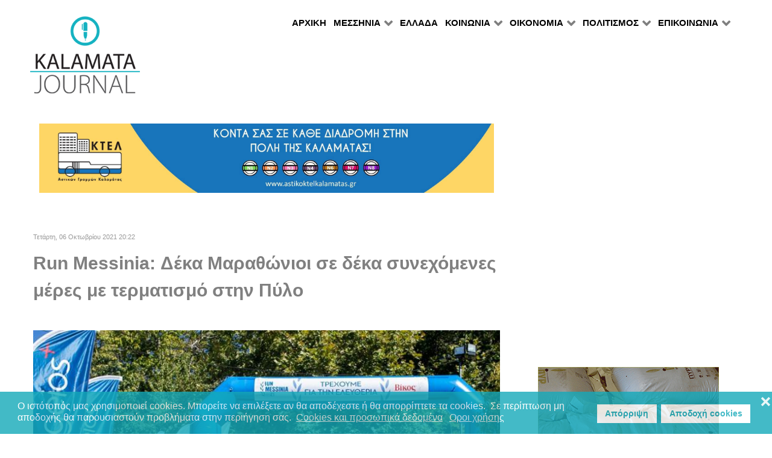

--- FILE ---
content_type: text/html; charset=utf-8
request_url: https://kalamatajournal.gr/bouquet/athlitismos/item/26144-run-messinia-deka-marathwnioi-se-deka-synechomenes-meres-me-termatismo-sthn-pylo
body_size: 15027
content:
                    <!DOCTYPE html>
<html prefix="og: http://ogp.me/ns# fb: http://ogp.me/ns/fb# kalamatajournal: http://ogp.me/ns/fb/kalamatajournal#" lang="el-GR" dir="ltr">
        
<head>
    
            <meta name="viewport" content="width=device-width, initial-scale=1.0">
        <meta http-equiv="X-UA-Compatible" content="IE=edge" />
        

                <link rel="icon" type="image/x-icon" href="/templates/rt_callisto/custom/images/favicon.ico" />
        
            
         <meta charset="utf-8" />
	<base href="https://kalamatajournal.gr/bouquet/athlitismos/item/26144-run-messinia-deka-marathwnioi-se-deka-synechomenes-meres-me-termatismo-sthn-pylo" />
	<meta name="keywords" content="Καλαμάτα, Μεσσηνία, Πελοπόννησος, Περιφέρεια Πελοποννήσου, Πολιτισμός, Ειδήσεις, Αρθρα, Εκδηλώσεις" />
	<meta name="robots" content="max-image-preview:large" />
	<meta name="author" content="ΣΤΑΥΡΟΣ ΜΑΡΤΙΝΟΣ" />
	
	
	
	
	<meta property="og:image" content="https://kalamatajournal.gr/media/k2/items/cache/9d0eb476d5e93d695fdc6a0514dd0a01_XL.jpg" />
	<meta name="image" content="https://kalamatajournal.gr/media/k2/items/cache/9d0eb476d5e93d695fdc6a0514dd0a01_XL.jpg" />
	<meta name="twitter:card" content="summary" />
	
	
	<meta name="twitter:image" content="https://kalamatajournal.gr/media/k2/items/cache/9d0eb476d5e93d695fdc6a0514dd0a01_M.jpg" />
	<meta name="twitter:image:alt" content="Photos: Run Messinia by Angelos Zymaras" />
	<meta name="description" content="Σε εξέλιξη βρίσκεται ο ιστορικός υπερμαραθώνιος δρόμος Run Messinia, ο οποίος ξεκίνησε το Σάββατο 2 Οκτώβρη από την Αρεόπολη της Μάνης και αναμένεται..." />
	<meta name="generator" content="Joomla! - Open Source Content Management" />
	<title>Run Messinia: Δέκα Μαραθώνιοι σε δέκα συνεχόμενες μέρες με τερματισμό στην Πύλο - Kalamata Journal</title>
	<link href="/bouquet/athlitismos/item/26144-run-messinia-deka-marathwnioi-se-deka-synechomenes-meres-me-termatismo-sthn-pylo" rel="canonical" />
	<link href="/favicon.ico" rel="shortcut icon" type="image/vnd.microsoft.icon" />
	<link href="https://cdnjs.cloudflare.com/ajax/libs/magnific-popup.js/1.1.0/magnific-popup.min.css" rel="stylesheet" />
	<link href="https://cdnjs.cloudflare.com/ajax/libs/simple-line-icons/2.4.1/css/simple-line-icons.min.css" rel="stylesheet" />
	<link href="/components/com_k2/css/k2.css?v=2.11.20240609" rel="stylesheet" />
	<link href="/media/sourcecoast/css/sc_bootstrap.css" rel="stylesheet" />
	<link href="/media/sourcecoast/css/common.css" rel="stylesheet" />
	<link href="/modules/mod_raxo_allmode_k2/tmpl/allmode-columns/allmode-columns.css" rel="stylesheet" />
	<link href="/media/gantry5/engines/nucleus/css-compiled/nucleus.css" rel="stylesheet" />
	<link href="/templates/rt_callisto/custom/css-compiled/callisto_11.css" rel="stylesheet" />
	<link href="/media/gantry5/assets/css/bootstrap-gantry.css" rel="stylesheet" />
	<link href="/media/gantry5/engines/nucleus/css-compiled/joomla.css" rel="stylesheet" />
	<link href="/media/jui/css/icomoon.css" rel="stylesheet" />
	<link href="/media/gantry5/assets/css/font-awesome.min.css" rel="stylesheet" />
	<link href="/templates/rt_callisto/custom/css-compiled/callisto-joomla_11.css" rel="stylesheet" />
	<link href="/templates/rt_callisto/custom/css-compiled/custom_11.css" rel="stylesheet" />
	<link href="/plugins/system/gdpr/assets/css/cookieconsent.min.css" rel="stylesheet" />
	<style>

                        /* K2 - Magnific Popup Overrides */
                        .mfp-iframe-holder {padding:10px;}
                        .mfp-iframe-holder .mfp-content {max-width:100%;width:100%;height:100%;}
                        .mfp-iframe-scaler iframe {background:#fff;padding:10px;box-sizing:border-box;box-shadow:none;}
                    div.cc-window.cc-floating{max-width:24em}@media(max-width: 639px){div.cc-window.cc-floating:not(.cc-center){max-width: none}}div.cc-window, span.cc-cookie-settings-toggler, span.cc-cookie-domains-toggler{font-size:16px}div.cc-revoke{font-size:16px}div.cc-settings-label,span.cc-cookie-settings-toggle{font-size:14px}div.cc-window.cc-banner{padding:1em 1.8em}div.cc-window.cc-floating{padding:2em 1.8em}input.cc-cookie-checkbox+span:before, input.cc-cookie-checkbox+span:after{border-radius:1px}div.cc-center,div.cc-floating,div.cc-checkbox-container,div.gdpr-fancybox-container div.fancybox-content,ul.cc-cookie-category-list li,fieldset.cc-service-list-title legend{border-radius:0px}div.cc-window a.cc-btn,span.cc-cookie-settings-toggle{border-radius:0px}
	</style>
	<script src="/media/jui/js/jquery.min.js?e7a4c8d8899864f9bfa6c6b4cce66c32"></script>
	<script src="/media/jui/js/jquery-noconflict.js?e7a4c8d8899864f9bfa6c6b4cce66c32"></script>
	<script src="/media/jui/js/jquery-migrate.min.js?e7a4c8d8899864f9bfa6c6b4cce66c32"></script>
	<script src="https://cdnjs.cloudflare.com/ajax/libs/magnific-popup.js/1.1.0/jquery.magnific-popup.min.js"></script>
	<script src="/media/k2/assets/js/k2.frontend.js?v=2.11.20240609&sitepath=/"></script>
	<script src="/components/com_jfbconnect/includes/jfbconnect.js?v=6"></script>
	<script src="/modules/mod_raxo_allmode_k2/tmpl/allmode-columns/allmode-columns.js"></script>
	<script src="/media/jui/js/bootstrap.min.js?e7a4c8d8899864f9bfa6c6b4cce66c32"></script>
	<script src="https://www.googletagmanager.com/gtag/js?id=UA-29070632-1" async></script>
	<script src="/plugins/system/gdpr/assets/js/cookieconsent.min.js" defer></script>
	<script src="/plugins/system/gdpr/assets/js/init.js" defer></script>
	<script>
(function(d){
					  var js, id = 'powr-js', ref = d.getElementsByTagName('script')[0];
					  if (d.getElementById(id)) {return;}
					  js = d.createElement('script'); js.id = id; js.async = true;
					  js.src = 'https://kalamatajournal.gr/plugins/content/powrshortcodes/powr_joomla.js';
					  js.setAttribute('powr-token','pmpDTC5EGP1556042387');
					  js.setAttribute('external-type','joomla');
					  ref.parentNode.insertBefore(js, ref);
					}(document));      window.dataLayer = window.dataLayer || [];
      function gtag(){dataLayer.push(arguments);}
      gtag('js', new Date());

      gtag('config', 'UA-29070632-1');

              gtag('set', { 'anonymize_ip': true });
          var gdprConfigurationOptions = { complianceType: 'opt-in',
																			  cookieConsentLifetime: 365,
																			  cookieConsentSamesitePolicy: '',
																			  cookieConsentSecure: 0,
																			  cookieJoomlaSettings: 0,
																			  cookieConsentDomain: '',
																			  cookieConsentPath: '/',
																			  disableFirstReload: 0,
																	  		  blockJoomlaSessionCookie: 1,
																			  blockExternalCookiesDomains: 0,
																			  externalAdvancedBlockingModeCustomAttribute: '',
																			  allowedCookies: '',
																			  blockCookieDefine: 1,
																			  autoAcceptOnNextPage: 1,
																			  revokable: 1,
																			  lawByCountry: 0,
																			  checkboxLawByCountry: 0,
																			  blockPrivacyPolicy: 0,
																			  cacheGeolocationCountry: 1,
																			  countryAcceptReloadTimeout: 1000,
																			  usaCCPARegions: null,
																			  countryEnableReload: 1,
																			  customHasLawCountries: [""],
																			  dismissOnScroll: 0,
																			  dismissOnTimeout: 0,
																			  containerSelector: 'body',
																			  hideOnMobileDevices: 0,
																			  autoFloatingOnMobile: 0,
																			  autoFloatingOnMobileThreshold: 1024,
																			  autoRedirectOnDecline: 0,
																			  autoRedirectOnDeclineLink: '',
																			  showReloadMsg: 0,
																			  showReloadMsgText: 'Applying preferences and reloading the page...',
																			  showConsentID: 0,
																			  defaultClosedToolbar: 0,
																			  toolbarLayout: 'basic-close',
																			  toolbarTheme: 'block',
																			  toolbarButtonsTheme: 'decline_first',
																			  revocableToolbarTheme: 'basic',
																			  toolbarPosition: 'bottom',
																			  toolbarCenterTheme: 'compact',
																			  revokePosition: 'revoke-top',
																			  toolbarPositionmentType: 1,
																			  positionCenterSimpleBackdrop: 0,
																			  positionCenterBlurEffect: 1,
																			  positionCenterBlurEffectAlwaysFirstVisit: 0,
																			  preventPageScrolling: 0,
																			  popupEffect: 'fade',
																			  popupBackground: '#14a9b9',
																			  popupText: '#ffffff',
																			  popupLink: '#ffffff',
																			  buttonBackground: '#ffffff',
																			  buttonBorder: '#ffffff',
																			  buttonText: '#14a9b9',
																			  highlightOpacity: '80',
																			  highlightBackground: '#ffffff',
																			  highlightBorder: '#ffffff',
																			  highlightText: '#14a9b9',
																			  highlightDismissBackground: '#333333',
																		  	  highlightDismissBorder: '#ffffff',
																		 	  highlightDismissText: '#ffffff',
																			  autocenterRevokableButton: 0,
																			  hideRevokableButton: 0,
																			  hideRevokableButtonOnscroll: 0,
																			  customRevokableButton: 0,
																			  customRevokableButtonAction: 0,
																			  headerText: 'Cookies used on the website!',
																			  messageText: 'Ο ιστότοπός μας χρησιμοποιεί cookies. Μπορείτε να επιλέξετε αν θα αποδέχεστε ή θα απορρίπτετε τα cookies.  Σε περίπτωση μη αποδοχής θα παρουσιαστούν προβλήματα στην περιήγηση σας. ',
																			  denyMessageEnabled: 1, 
																			  denyMessage: 'Εχετε αρνηθεί την αποθήκευση cookies και για αυτό τον λόγο θα παρουσιαστούν δυσλειτουργίες στην περιήγηση σας στον ιστότοπό μας.',
																			  placeholderBlockedResources: 0, 
																			  placeholderBlockedResourcesAction: '',
																	  		  placeholderBlockedResourcesText: 'You must accept cookies and reload the page to view this content',
																			  placeholderIndividualBlockedResourcesText: 'You must accept cookies from {domain} and reload the page to view this content',
																			  placeholderIndividualBlockedResourcesAction: 0,
																			  placeholderOnpageUnlock: 0,
																			  scriptsOnpageUnlock: 0,
																			  autoDetectYoutubePoster: 0,
																			  autoDetectYoutubePosterApikey: 'AIzaSyAV_WIyYrUkFV1H8OKFYG8wIK8wVH9c82U',
																			  dismissText: 'Got it!',
																			  allowText: 'Αποδοχή cookies',
																			  denyText: 'Απόρριψη',
																			  cookiePolicyLinkText: 'Cookies και προσωπικά δεδομένα',
																			  cookiePolicyLink: 'https://www.kalamatajournal.gr/terms',
																			  cookiePolicyRevocableTabText: 'cookies',
																			  cookiePolicyRevocableTabIcon: 'text',
																			  cookiePolicyRevocableTabIconCustom: '',
																			  privacyPolicyLinkText: 'Οροι χρήσης',
																			  privacyPolicyLink: 'https://www.kalamatajournal.gr/terms',
																			  googleCMPTemplate: 0,
																			  enableGdprBulkConsent: 0,
																			  displayBulkConsentDomains: 0,
																			  bulkConsentDomains: [""],
																			  enableCustomScriptExecGeneric: 0,
																			  customScriptExecGeneric: '',
																			  categoriesCheckboxTemplate: 'cc-checkboxes-light',
																			  toggleCookieSettings: 0,
																			  toggleCookieSettingsLinkedView: 0,
																			  toggleCookieSettingsButtonsArea: 0,
 																			  toggleCookieSettingsLinkedViewSefLink: '/component/gdpr/',
																	  		  toggleCookieSettingsText: '<span class="cc-cookie-settings-toggle">Settings <span class="cc-cookie-settings-toggler">&#x25EE</span></span>',
																			  toggleCookieSettingsButtonBackground: '#333333',
																			  toggleCookieSettingsButtonBorder: '#FFFFFF',
																			  toggleCookieSettingsButtonText: '#FFFFFF',
																			  showLinks: 1,
																			  blankLinks: '_blank',
																			  autoOpenPrivacyPolicy: 0,
																			  openAlwaysDeclined: 0,
																			  cookieSettingsLabel: 'Cookie settings:',
															  				  cookieSettingsDesc: 'Choose which kind of cookies you want to disable by clicking on the checkboxes. Click on a category name for more informations about used cookies.',
																			  cookieCategory1Enable: 0,
																			  cookieCategory1Name: 'Necessary',
																			  cookieCategory1Locked: 0,
																			  cookieCategory2Enable: 0,
																			  cookieCategory2Name: 'Preferences',
																			  cookieCategory2Locked: 0,
																			  cookieCategory3Enable: 0,
																			  cookieCategory3Name: 'Statistics',
																			  cookieCategory3Locked: 0,
																			  cookieCategory4Enable: 0,
																			  cookieCategory4Name: 'Marketing',
																			  cookieCategory4Locked: 0,
																			  cookieCategoriesDescriptions: {},
																			  alwaysReloadAfterCategoriesChange: 0,
																			  preserveLockedCategories: 0,
																			  declineButtonBehavior: 'hard',
																			  blockCheckedCategoriesByDefault: 0,
																			  reloadOnfirstDeclineall: 0,
																			  trackExistingCheckboxSelectors: '',
															  		  		  trackExistingCheckboxConsentLogsFormfields: 'name,email,subject,message',
																			  allowallShowbutton: 0,
																			  allowallText: 'Allow all cookies',
																			  allowallButtonBackground: '#FFFFFF',
																			  allowallButtonBorder: '#FFFFFF',
																			  allowallButtonText: '#000000',
																			  allowallButtonTimingAjax: 'fast',
																			  includeAcceptButton: 0,
																			  includeDenyButton: 0,
																			  trackConsentDate: 0,
																			  execCustomScriptsOnce: 1,
																			  optoutIndividualResources: 0,
																			  blockIndividualResourcesServerside: 0,
																			  disableSwitchersOptoutCategory: 0,
																			  autoAcceptCategories: 0,
																			  allowallIndividualResources: 1,
																			  blockLocalStorage: 0,
																			  blockSessionStorage: 0,
																			  externalAdvancedBlockingModeTags: 'iframe,script,img,source,link',
																			  enableCustomScriptExecCategory1: 0,
																			  customScriptExecCategory1: '',
																			  enableCustomScriptExecCategory2: 0,
																			  customScriptExecCategory2: '',
																			  enableCustomScriptExecCategory3: 0,
																			  customScriptExecCategory3: '',
																			  enableCustomScriptExecCategory4: 0,
																			  customScriptExecCategory4: '',
																			  enableCustomDeclineScriptExecCategory1: 0,
																			  customScriptDeclineExecCategory1: '',
																			  enableCustomDeclineScriptExecCategory2: 0,
																			  customScriptDeclineExecCategory2: '',
																			  enableCustomDeclineScriptExecCategory3: 0,
																			  customScriptDeclineExecCategory3: '',
																			  enableCustomDeclineScriptExecCategory4: 0,
																			  customScriptDeclineExecCategory4: '',
																			  enableCMPPreferences: 0,
																			  enableGTMEventsPreferences: 0,
																			  enableCMPStatistics: 0,
																			  enableGTMEventsStatistics: 0,
																			  enableCMPAds: 0,
																			  enableUETAds: 0,
																			  enableGTMEventsAds: 0,
																			  enableClarityAnalytics: 0,
                                                                              enableClarityAds: 0,
																			  debugMode: 0
																		};var gdpr_ajax_livesite='https://kalamatajournal.gr/';var gdpr_enable_log_cookie_consent=1;
	</script>
	<script type="application/x-k2-headers">
{"Last-Modified": "Wed, 06 Oct 2021 17:22:57 GMT", "ETag": "f1bacea0764edcd564cadd3dee130b1f"}
	</script>
	<script type="application/ld+json">

                {
                    "@context": "https://schema.org",
                    "@type": "Article",
                    "mainEntityOfPage": {
                        "@type": "WebPage",
                        "@id": "https://kalamatajournal.gr/bouquet/athlitismos/item/26144-run-messinia-deka-marathwnioi-se-deka-synechomenes-meres-me-termatismo-sthn-pylo"
                    },
                    "url": "https://kalamatajournal.gr/bouquet/athlitismos/item/26144-run-messinia-deka-marathwnioi-se-deka-synechomenes-meres-me-termatismo-sthn-pylo",
                    "headline": "Run Messinia: Δέκα Μαραθώνιοι σε δέκα συνεχόμενες μέρες με τερματισμό στην Πύλο - Kalamata Journal",
                    "image": [
                        "https://kalamatajournal.gr/media/k2/items/cache/9d0eb476d5e93d695fdc6a0514dd0a01_XL.jpg",
                        "https://kalamatajournal.gr/media/k2/items/cache/9d0eb476d5e93d695fdc6a0514dd0a01_L.jpg",
                        "https://kalamatajournal.gr/media/k2/items/cache/9d0eb476d5e93d695fdc6a0514dd0a01_M.jpg",
                        "https://kalamatajournal.gr/media/k2/items/cache/9d0eb476d5e93d695fdc6a0514dd0a01_S.jpg",
                        "https://kalamatajournal.gr/media/k2/items/cache/9d0eb476d5e93d695fdc6a0514dd0a01_XS.jpg",
                        "https://kalamatajournal.gr/media/k2/items/cache/9d0eb476d5e93d695fdc6a0514dd0a01_Generic.jpg"
                    ],
                    "datePublished": "2021-10-06T20:22:57+03:00",
                    "dateModified": "2021-10-06T20:22:57+03:00",
                    "author": {
                        "@type": "Person",
                        "name": "ΣΤΑΥΡΟΣ ΜΑΡΤΙΝΟΣ",
                        "url": "https://kalamatajournal.gr/bouquet/athlitismos/itemlist/user/712-σταυροσ-μαρτινοσ"
                    },
                    "publisher": {
                        "@type": "Organization",
                        "name": "Kalamata Journal",
                        "url": "https://kalamatajournal.gr/",
                        "logo": {
                            "@type": "ImageObject",
                            "name": "Kalamata Journal",
                            "width": "",
                            "height": "",
                            "url": "https://kalamatajournal.gr/"
                        }
                    },
                    "articleSection": "https://kalamatajournal.gr/bouquet/athlitismos",
                    "keywords": "Καλαμάτα, Μεσσηνία, Πελοπόννησος, Περιφέρεια Πελοποννήσου, Πολιτισμός, Ειδήσεις, Αρθρα, Εκδηλώσεις",
                    "description": "Σε εξέλιξη βρίσκεται ο ιστορικός υπερμαραθώνιος δρόμος Run Messinia, ο οποίος ξεκίνησε το Σάββατο 2 Οκτώβρη από την Αρεόπολη της Μάνης και αναμένεται να ολοκληρωθεί στις 11 Οκτώβρη, στην Πύλο, αφού περάσει από Δήμους της Μεσσηνίας, της Αρκαδίας και της Λακωνίας στους οποίους σημειώθηκαν σημαντικά γεγονότα κατά την επανάσταση την Ελληνική Επανάσταση…",
                    "articleBody": "Σε εξέλιξη βρίσκεται ο ιστορικός υπερμαραθώνιος δρόμος Run Messinia, ο οποίος ξεκίνησε το Σάββατο 2 Οκτώβρη από την Αρεόπολη της Μάνης και αναμένεται να ολοκληρωθεί στις 11 Οκτώβρη, στην Πύλο, αφού περάσει από Δήμους της Μεσσηνίας, της Αρκαδίας και της Λακωνίας στους οποίους σημειώθηκαν σημαντικά γεγονότα κατά την επανάσταση την Ελληνική Επανάσταση… Οι διοργανωτές σημειώνουν ότι “το Run Messinia ξεκίνησε όπως και η ελληνική επανάσταση, με μια μικρή ομάδα ανθρώπων και αγωνιστών που κόντρα σε όλες τις δυσκολίες και τις αντίξοες συνθήκες, αργότερα συσπειρώθηκε και μεγάλωσε για να καταφέρει να σταθεί στα πόδια της, να αντισταθεί και να νικήσει. Έτσι και οι αθλητές του Run For Freedom, έκαναν την εκκίνηση του άθλου τους το Σάββατο 2 Οκτωβρίου από την Αρεόπολη του Δήμου Ανατολικής Μάνης, απ’ όπου ξεκίνησε και η ελληνική επανάσταση. Πλήθος κόσμου και κάτοικοι της περιοχής βρέθηκαν δίπλα στους αθλητές και χειροκρότησαν την προσπάθειά τους. Οι δρομείς πέρασαν από τη Στούπα του Δήμου Δυτικής Μάνης και τερμάτισαν στην Καρδαμύλη, στον Πύργο του Μούρτζινου. Την Κυριακή 3 Οκτωβρίου ο αγώνας για την ελευθερία συνεχίστηκε από την Καρδαμύλη. Οι δρομείς με ομοψυχία πέρασαν από τη Βέργα και το ιστορικό Τείχος της Βέργας και κατέληξαν στην Εκκλησία των Αγίων Αποστόλων στην καρδιά της Μεσσηνίας.  Από την πλευρά της η Badwater Ultramarathon Finisher (217km) και Spartathlon Ultra Race Finisher (246km) Γεωργία Μήτσιου, δήλωσε: «Αξίζει τον κόπο να γνωρίσουμε από κοντά τις ομορφιές της περιοχής και να αναλογιστούμε, τρέχοντας, όλα αυτά που είχαν συμβεί πριν 200 χρόνια για την επανάσταση». Αντίστοιχα, ο Marathon des Sables Finisher (Sahara 250km) και αθλητής του Συλλόγου Δρομέων Υγείας Μεσσηνίας Βασίλης Κουμανάκος, ανέφερε μεταξύ άλλων: «Κάθε μέρα τρέχουμε περίπου μια μαραθώνια απόσταση και περνάμε από τα λημέρια στα οποία έζησαν και πολέμησαν οι επαναστάτες του 1821. Τιμούμε τη μνήμη τους, αναδεικνύουμε το έργο τους και ίσως καταφέρουμε να νιώσουμε κάτι από αυτά που ένιωσαν και αυτοί». Τη Δευτέρα 4 Οκτωβρίου, οι αθλητές διέσχισαν τη Νέδουσα και τερμάτισαν στην Αλαγονία, όπου έτυχαν θερμής υποδοχής από τους κατοίκους και τον Πολιτιστικό Σύλλογο Αλαγονίας, σε μια ημέρα με έντονη συγκινησιακή φόρτιση. Στον αγώνα αυτό συμμετείχε και ο Πρωταθλητής &amp; Μέλος της Εθνικής Ομάδας Τένις με Αμαξίδιο, Γιώργος Λαζαρίδης, ενώ όλοι οι αθλητές μαζί με τον συνοδό του βοήθησαν ώστε να διανύσουν όλοι μαζί μια απόσταση 33.7χλμ. Στο πλαίσιο της συμμετοχής του ο Γιώργος Λαζαρίδης δήλωσε: «Είμαι πολύ υπερήφανος. Είναι μεγάλη στιγμή για μένα να τρέξω σε δρόμους που έχουν βαδίσει οι ήρωες του 1821. Είναι τεράστια τιμή και χαίρομαι που συμμετέχω σε αυτή τη δράση μαζί με μεγάλους αθλητές». Από την πλευρά του ο εκπρόσωπος του Πολιτιστικού Συλλόγου Αλαγονίας δήλωσε: «Καλώς ήρθατε στην Αλαγονία. Ένα ιστορικό χωριό, γενέτειρα του αγωνιστή Βασιλάκη που πολέμησε μαζί με τον Νικηταρά σε πολλές μάχες του 1821 και είχε παίξει σημαντικό ρόλο στην επανάσταση. Ευχαριστούμε πολύ τη διοργάνωση που τίμησε την Αλαγονία και τα χωριά του Ταϋγέτου και πάνω απ’ όλα τους αθλητές που έτρεξαν». Την Τρίτη 5 Οκτωβρίου, οι δρομείς με εκκίνηση από την Αλαγονία πέρασαν από το Δυρράχιο και το Νεοχώρι του Δήμου Μεγαλόπολης και ολοκλήρωσαν την προσπάθειά τους στην Πολιανή διανύοντας 47.77χλμ.  Στον 5ο αγώνα τους, από την Πολιανή, την Τετάρτη 6 Οκτωβρίου, οι συμμετέχοντες διέσχισαν τη Σκάλα και κατέληξαν στην Παλουκόραχη του Δήμου Οιχαλίας τρέχοντας σε μια απόσταση 29.59χλμ. Οι επιπλέον δρομείς που έχουν ενσωματωθεί μέχρι στιγμής στον αγώνα για την Ελευθερία είναι κατά αλφαβητική σειρά οι Ιωάννης Δημόπουλος, Κωνσταντίνος Dean Καρνάζης, Βασιλική Καρπούζα, Χρήστος Μαυρίκιος, Άντζελα Τερζή, καθώς και δρομείς του Συλλόγου Δρομέων Υγείας Μεσσηνίας. Ενώ στους επόμενους αγώνες, αναμένεται να προστεθούν οι Δημήτρης Τρουπής, Απόστολος Τζουμάκας, καθώς και δρομείς του Συλλόγου Σπαρτιάτες Δρομείς. Ο αγώνας συνεχίζεται στους Δήμους Οιχαλίας, Μεσσήνης, Τριφυλίας και Πύλου-Νέστορος”."
                }
                
	</script>
	<script type="text/javascript">jfbc.base = 'https://kalamatajournal.gr/';
jfbc.return_url = 'L2JvdXF1ZXQvYXRobGl0aXNtb3MvaXRlbS8yNjE0NC1ydW4tbWVzc2luaWEtZGVrYS1tYXJhdGh3bmlvaS1zZS1kZWthLXN5bmVjaG9tZW5lcy1tZXJlcy1tZS10ZXJtYXRpc21vLXN0aG4tcHlsbw==';
jfbc.token = 'b77c8b0f68be35d6816c52306381a091';
jfbc.login.logout_facebook = false;
jfbc.login.scope = 'email';
jfbc.login.show_modal = '0';
jfbc.login.use_popup = true;
jfbc.login.auto = '0';
jfbc.login.logged_in = false;
jfbc.init();
</script>
	<meta property="og:title" content="Run Messinia: Δέκα Μαραθώνιοι σε δέκα συνεχόμενες μέρες με τερματισμό στην Πύλο"/><meta property="og:description" content="Σε εξέλιξη βρίσκεται ο ιστορικός υπερμαραθώνιος δρόμος Run Messinia, ο οποίος ξεκίνησε το Σάββατο 2 Οκτώβρη από την Αρεόπολη της Μάνης και αναμένεται να ολοκληρωθεί στις 11 Οκτώβρη, στην Πύλο, αφού περάσει από Δήμους της Μεσσηνίας, της Αρκαδίας και της Λακωνίας στους οποίους σημειώθηκαν σημαντικά γεγονότα κατά την επανάσταση την..."/><meta property="og:image" content="https://kalamatajournal.gr/media/k2/items/cache/9d0eb476d5e93d695fdc6a0514dd0a01_XL.jpg"/><meta property="og:image" content="https://kalamatajournal.gr/fb.jpg"/><meta property="og:url" content="https://kalamatajournal.gr/bouquet/athlitismos/item/26144-run-messinia-deka-marathwnioi-se-deka-synechomenes-meres-me-termatismo-sthn-pylo"/><meta property="og:type" content="website"/><meta property="fb:app_id" content="2424364887698024"/><meta property="og:locale" content="el_gr"/><meta property="og:site_name" content="Kalamata Journal"/>
	
	<link rel="stylesheet" href="/media/sourcecoast/css/jfbconnect.css" type="text/css" />
	<!-- Start: Google Structured Data -->
			
<script type="application/ld+json" data-type="gsd">
{
    "@context": "https://schema.org",
    "@type": "BreadcrumbList",
    "itemListElement": [
        {
            "@type": "ListItem",
            "position": 1,
            "name": "Αρχική",
            "item": "https://kalamatajournal.gr/"
        },
        {
            "@type": "ListItem",
            "position": 2,
            "name": "ΠΟΛΙΤΙΣΜΟΣ",
            "item": "https://kalamatajournal.gr/"
        },
        {
            "@type": "ListItem",
            "position": 3,
            "name": "ΑΘΛΗΤΙΣΜΟΣ",
            "item": "https://kalamatajournal.gr/bouquet/athlitismos"
        },
        {
            "@type": "ListItem",
            "position": 4,
            "name": "Run Messinia: Δέκα Μαραθώνιοι σε δέκα συνεχόμενες μέρες με τερματισμό στην Πύλο",
            "item": "https://kalamatajournal.gr/bouquet/athlitismos/item/26144-run-messinia-deka-marathwnioi-se-deka-synechomenes-meres-me-termatismo-sthn-pylo"
        }
    ]
}
</script>
			<!-- End: Google Structured Data -->

    
                    <script async src="//pagead2.googlesyndication.com/pagead/js/adsbygoogle.js"></script>
<script>
  (adsbygoogle = window.adsbygoogle || []).push({
    google_ad_client: "ca-pub-1340419082408496",
    enable_page_level_ads: true
  });
</script>
            
</head>

    <body class="gantry site com_k2 view-item no-layout no-task dir-ltr itemid-148 outline-11 g-offcanvas-left g-default g-style-preset10"><script type="text/javascript">
  
  window.fbAsyncInit = function() {
    FB.init({version: 'v14.0',appId: '2424364887698024', status: false, cookie: true, xfbml: true});
FB.Event.subscribe('comment.create', jfbc.social.facebook.comment.create);
FB.Event.subscribe('comment.remove', jfbc.social.facebook.comment.remove);
  };
  (function(d, s, id){
     var js, fjs = d.getElementsByTagName(s)[0];
     if (d.getElementById(id)) {return;}
     js = d.createElement(s); js.id = id;
     js.src = "//connect.facebook.net/el_GR/sdk.js";
     fjs.parentNode.insertBefore(js, fjs);
   }(document, 'script', 'facebook-jssdk'));
</script>



        
                    

        <div id="g-offcanvas"  data-g-offcanvas-swipe="1" data-g-offcanvas-css3="1">
                        <div class="g-grid">                        

        <div class="g-block size-100">
             <div id="mobile-menu-9538-particle" class="g-content g-particle">            <div id="g-mobilemenu-container" data-g-menu-breakpoint="48rem"></div>
            </div>
        </div>
            </div>
    </div>
        <div id="g-page-surround">
            <div class="g-offcanvas-hide g-offcanvas-toggle" role="navigation" data-offcanvas-toggle aria-controls="g-offcanvas" aria-expanded="false"><i class="fa fa-fw fa-bars"></i></div>                        

                                                        
                <header id="g-header">
                <div class="g-container">                                <div class="g-grid">                        

        <div class="g-block size-100">
             <div class="g-system-messages">
                                            <div id="system-message-container">
    </div>

            
    </div>
        </div>
            </div>
                            <div class="g-grid">                        

        <div class="g-block size-20 g-logo-block">
             <div id="logo-4045-particle" class="g-content g-particle">            <a href="/" target="_self" title="" aria-label="" rel="home" class="g-logo">
                        <img src="/images/logo.gif"  alt="" />
            </a>
            </div>
        </div>
                    

        <div class="g-block size-80 align-right g-menu-block">
             <div id="menu-1716-particle" class="g-content g-particle">            <nav class="g-main-nav" data-g-hover-expand="true">
        <ul class="g-toplevel">
                                                                                                                
        
                
        
                
        
        <li class="g-menu-item g-menu-item-type-component g-menu-item-101 g-standard  ">
                            <a class="g-menu-item-container" href="/">
                                                                <span class="g-menu-item-content">
                                    <span class="g-menu-item-title">ΑΡΧΙΚΗ</span>
            
                    </span>
                                                </a>
                                </li>
    
                                                                                                
        
                
        
                
        
        <li class="g-menu-item g-menu-item-type-url g-menu-item-154 g-parent g-standard g-menu-item-link-parent ">
                            <a class="g-menu-item-container" href="#">
                                                                <span class="g-menu-item-content">
                                    <span class="g-menu-item-title">ΜΕΣΣΗΝΙΑ</span>
            
                    </span>
                    <span class="g-menu-parent-indicator" data-g-menuparent=""></span>                            </a>
                                                                            <ul class="g-dropdown g-inactive g-fade g-dropdown-right">
            <li class="g-dropdown-column">
                        <div class="g-grid">
                        <div class="g-block size-100">
            <ul class="g-sublevel">
                <li class="g-level-1 g-go-back">
                    <a class="g-menu-item-container" href="#" data-g-menuparent=""><span>Back</span></a>
                </li>
                                                                                                                    
        
                
        
                
        
        <li class="g-menu-item g-menu-item-type-component g-menu-item-130  ">
                            <a class="g-menu-item-container" href="/messinia/kalamata">
                                                                <span class="g-menu-item-content">
                                    <span class="g-menu-item-title">ΚΑΛΑΜΑΤΑ</span>
            
                    </span>
                                                </a>
                                </li>
    
                                                                                                
        
                
        
                
        
        <li class="g-menu-item g-menu-item-type-component g-menu-item-134  ">
                            <a class="g-menu-item-container" href="/messinia/perifereia-peloponnisou">
                                                                <span class="g-menu-item-content">
                                    <span class="g-menu-item-title">ΠΕΛΟΠΟΝΝΗΣΟΣ</span>
            
                    </span>
                                                </a>
                                </li>
    
                                                                                                
        
                
        
                
        
        <li class="g-menu-item g-menu-item-type-component g-menu-item-133  ">
                            <a class="g-menu-item-container" href="/messinia/dimoi-messinias">
                                                                <span class="g-menu-item-content">
                                    <span class="g-menu-item-title">ΠΕΡΙΦΕΡΕΙΑ ΝΟΜΟΥ</span>
            
                    </span>
                                                </a>
                                </li>
    
    
            </ul>
        </div>
            </div>

            </li>
        </ul>
            </li>
    
                                                                                                
        
                
        
                
        
        <li class="g-menu-item g-menu-item-type-alias g-menu-item-424 g-standard  ">
                            <a class="g-menu-item-container" href="/gr">
                                                                <span class="g-menu-item-content">
                                    <span class="g-menu-item-title">ΕΛΛΑΔΑ</span>
            
                    </span>
                                                </a>
                                </li>
    
                                                                                                
        
                
        
                
        
        <li class="g-menu-item g-menu-item-type-url g-menu-item-155 g-parent g-standard g-menu-item-link-parent ">
                            <a class="g-menu-item-container" href="#">
                                                                <span class="g-menu-item-content">
                                    <span class="g-menu-item-title">ΚΟΙΝΩΝΙΑ</span>
            
                    </span>
                    <span class="g-menu-parent-indicator" data-g-menuparent=""></span>                            </a>
                                                                            <ul class="g-dropdown g-inactive g-fade g-dropdown-right">
            <li class="g-dropdown-column">
                        <div class="g-grid">
                        <div class="g-block size-100">
            <ul class="g-sublevel">
                <li class="g-level-1 g-go-back">
                    <a class="g-menu-item-container" href="#" data-g-menuparent=""><span>Back</span></a>
                </li>
                                                                                                                    
        
                
        
                
        
        <li class="g-menu-item g-menu-item-type-component g-menu-item-156  ">
                            <a class="g-menu-item-container" href="/koinonia/ergazomenoi">
                                                                <span class="g-menu-item-content">
                                    <span class="g-menu-item-title">ΕΡΓΑΖΟΜΕΝΟΙ</span>
            
                    </span>
                                                </a>
                                </li>
    
                                                                                                
        
                
        
                
        
        <li class="g-menu-item g-menu-item-type-component g-menu-item-157  ">
                            <a class="g-menu-item-container" href="/koinonia/edu">
                                                                <span class="g-menu-item-content">
                                    <span class="g-menu-item-title">ΕΚΠΑΙΔΕΥΣΗ</span>
            
                    </span>
                                                </a>
                                </li>
    
                                                                                                
        
                
        
                
        
        <li class="g-menu-item g-menu-item-type-component g-menu-item-135  ">
                            <a class="g-menu-item-container" href="/koinonia/ygeia">
                                                                <span class="g-menu-item-content">
                                    <span class="g-menu-item-title">ΥΓΕΙΑ</span>
            
                    </span>
                                                </a>
                                </li>
    
                                                                                                
        
                
        
                
        
        <li class="g-menu-item g-menu-item-type-component g-menu-item-136  ">
                            <a class="g-menu-item-container" href="/koinonia/astynomika">
                                                                <span class="g-menu-item-content">
                                    <span class="g-menu-item-title">ΑΣΤΥΝΟΜΙΚΑ</span>
            
                    </span>
                                                </a>
                                </li>
    
                                                                                                
        
                
        
                
        
        <li class="g-menu-item g-menu-item-type-component g-menu-item-146  ">
                            <a class="g-menu-item-container" href="/koinonia/apopseis">
                                                                <span class="g-menu-item-content">
                                    <span class="g-menu-item-title">ΑΠΟΨΕΙΣ</span>
            
                    </span>
                                                </a>
                                </li>
    
                                                                                                
        
                
        
                
        
        <li class="g-menu-item g-menu-item-type-component g-menu-item-131  ">
                            <a class="g-menu-item-container" href="/koinonia/sxolia">
                                                                <span class="g-menu-item-content">
                                    <span class="g-menu-item-title">ΣΧΟΛΙΑ</span>
            
                    </span>
                                                </a>
                                </li>
    
                                                                                                
        
                
        
                
        
        <li class="g-menu-item g-menu-item-type-component g-menu-item-149  ">
                            <a class="g-menu-item-container" href="/koinonia/eksormiseis">
                                                                <span class="g-menu-item-content">
                                    <span class="g-menu-item-title">ΕΞΟΡΜΗΣΕΙΣ</span>
            
                    </span>
                                                </a>
                                </li>
    
    
            </ul>
        </div>
            </div>

            </li>
        </ul>
            </li>
    
                                                                                                
        
                
        
                
        
        <li class="g-menu-item g-menu-item-type-url g-menu-item-158 g-parent g-standard g-menu-item-link-parent ">
                            <a class="g-menu-item-container" href="#">
                                                                <span class="g-menu-item-content">
                                    <span class="g-menu-item-title">ΟΙΚΟΝΟΜΙΑ</span>
            
                    </span>
                    <span class="g-menu-parent-indicator" data-g-menuparent=""></span>                            </a>
                                                                            <ul class="g-dropdown g-inactive g-fade g-dropdown-right">
            <li class="g-dropdown-column">
                        <div class="g-grid">
                        <div class="g-block size-100">
            <ul class="g-sublevel">
                <li class="g-level-1 g-go-back">
                    <a class="g-menu-item-container" href="#" data-g-menuparent=""><span>Back</span></a>
                </li>
                                                                                                                    
        
                
        
                
        
        <li class="g-menu-item g-menu-item-type-component g-menu-item-137  ">
                            <a class="g-menu-item-container" href="/oikonomia/agrotika">
                                                                <span class="g-menu-item-content">
                                    <span class="g-menu-item-title">ΑΓΡΟΤΙΚΑ</span>
            
                    </span>
                                                </a>
                                </li>
    
                                                                                                
        
                
        
                
        
        <li class="g-menu-item g-menu-item-type-component g-menu-item-142  ">
                            <a class="g-menu-item-container" href="/oikonomia/epixeirein">
                                                                <span class="g-menu-item-content">
                                    <span class="g-menu-item-title">ΕΠΙΧΕΙΡΕΙΝ</span>
            
                    </span>
                                                </a>
                                </li>
    
                                                                                                
        
                
        
                
        
        <li class="g-menu-item g-menu-item-type-component g-menu-item-159  ">
                            <a class="g-menu-item-container" href="/oikonomia/tourismos">
                                                                <span class="g-menu-item-content">
                                    <span class="g-menu-item-title">ΤΟΥΡΙΣΜΟΣ</span>
            
                    </span>
                                                </a>
                                </li>
    
    
            </ul>
        </div>
            </div>

            </li>
        </ul>
            </li>
    
                                                                                                
        
                
        
                
        
        <li class="g-menu-item g-menu-item-type-url g-menu-item-138 g-parent active g-standard g-menu-item-link-parent ">
                            <a class="g-menu-item-container" href="#">
                                                                <span class="g-menu-item-content">
                                    <span class="g-menu-item-title">ΠΟΛΙΤΙΣΜΟΣ</span>
            
                    </span>
                    <span class="g-menu-parent-indicator" data-g-menuparent=""></span>                            </a>
                                                                            <ul class="g-dropdown g-inactive g-fade g-dropdown-right">
            <li class="g-dropdown-column">
                        <div class="g-grid">
                        <div class="g-block size-100">
            <ul class="g-sublevel">
                <li class="g-level-1 g-go-back">
                    <a class="g-menu-item-container" href="#" data-g-menuparent=""><span>Back</span></a>
                </li>
                                                                                                                    
        
                
        
                
        
        <li class="g-menu-item g-menu-item-type-component g-menu-item-143  ">
                            <a class="g-menu-item-container" href="/bouquet/protaseis-psyxagogias">
                                                                <span class="g-menu-item-content">
                                    <span class="g-menu-item-title">ΤΕΧΝΕΣ-ΨΥΧΑΓΩΓΙΑ</span>
            
                    </span>
                                                </a>
                                </li>
    
                                                                                                
        
                
        
                
        
        <li class="g-menu-item g-menu-item-type-component g-menu-item-139  ">
                            <a class="g-menu-item-container" href="/bouquet/ekdiloseis">
                                                                <span class="g-menu-item-content">
                                    <span class="g-menu-item-title">ΕΚΔΗΛΩΣΕΙΣ</span>
            
                    </span>
                                                </a>
                                </li>
    
                                                                                                
        
                
        
                
        
        <li class="g-menu-item g-menu-item-type-component g-menu-item-147  ">
                            <a class="g-menu-item-container" href="/bouquet/kinimatografos">
                                                                <span class="g-menu-item-content">
                                    <span class="g-menu-item-title">ΚΙΝΗΜΑΤΟΓΡΑΦΟΣ</span>
            
                    </span>
                                                </a>
                                </li>
    
                                                                                                
        
                
        
                
        
        <li class="g-menu-item g-menu-item-type-component g-menu-item-148 active  ">
                            <a class="g-menu-item-container" href="/bouquet/athlitismos">
                                                                <span class="g-menu-item-content">
                                    <span class="g-menu-item-title">ΑΘΛΗΤΙΣΜΟΣ</span>
            
                    </span>
                                                </a>
                                </li>
    
                                                                                                
        
                
        
                
        
        <li class="g-menu-item g-menu-item-type-component g-menu-item-141  ">
                            <a class="g-menu-item-container" href="/bouquet/synentefksi">
                                                                <span class="g-menu-item-content">
                                    <span class="g-menu-item-title">ΣΥΝΕΝΤΕΥΞΕΙΣ - ΠΡΟΣΩΠΑ</span>
            
                    </span>
                                                </a>
                                </li>
    
                                                                                                
        
                
        
                
        
        <li class="g-menu-item g-menu-item-type-component g-menu-item-145  ">
                            <a class="g-menu-item-container" href="/bouquet/kathimerines-istories">
                                                                <span class="g-menu-item-content">
                                    <span class="g-menu-item-title">ΜΙΚΡΕΣ ΙΣΤΟΡΙΕΣ</span>
            
                    </span>
                                                </a>
                                </li>
    
    
            </ul>
        </div>
            </div>

            </li>
        </ul>
            </li>
    
                                                                                                
        
                
        
                
        
        <li class="g-menu-item g-menu-item-type-url g-menu-item-160 g-parent g-standard  ">
                            <div class="g-menu-item-container" data-g-menuparent="">                                                                            <span class="g-separator g-menu-item-content">            <span class="g-menu-item-title">ΕΠΙΚΟΙΝΩΝΙΑ</span>
            </span>
                                        <span class="g-menu-parent-indicator"></span>                            </div>                                                                <ul class="g-dropdown g-inactive g-fade g-dropdown-right">
            <li class="g-dropdown-column">
                        <div class="g-grid">
                        <div class="g-block size-100">
            <ul class="g-sublevel">
                <li class="g-level-1 g-go-back">
                    <a class="g-menu-item-container" href="#" data-g-menuparent=""><span>Back</span></a>
                </li>
                                                                                                                    
        
                
        
                
        
        <li class="g-menu-item g-menu-item-type-component g-menu-item-150  ">
                            <a class="g-menu-item-container" href="/epikoinonia/info">
                                                                <span class="g-menu-item-content">
                                    <span class="g-menu-item-title">ΤΑΥΤΟΤΗΤΑ</span>
            
                    </span>
                                                </a>
                                </li>
    
                                                                                                
        
                
        
                
        
        <li class="g-menu-item g-menu-item-type-component g-menu-item-151  ">
                            <a class="g-menu-item-container" href="/epikoinonia/contact">
                                                                <span class="g-menu-item-content">
                                    <span class="g-menu-item-title">ΕΠΙΚΟΙΝΩΝΙΑ</span>
            
                    </span>
                                                </a>
                                </li>
    
    
            </ul>
        </div>
            </div>

            </li>
        </ul>
            </li>
    
    
        </ul>
    </nav>
            </div>
        </div>
            </div>
            </div>
        
    </header>
                                    
                                
                
    
                <section id="g-main" class="g-wrapper">
                <div class="g-container">                    <div class="g-grid">                        

        <div class="g-block size-67">
             <section id="g-mainbar">
                                        <div class="g-grid">                        

        <div class="g-block size-100">
             <div class="g-content">
                                    <div class="platform-content"><div class="moduletable  bannerpadding">
						<div class="bannergroup bannerpadding">

	<div class="banneritem">
																																																																			<a
							href="/component/banners/click/650" target="_blank" rel="noopener noreferrer"
							title="KTEL ASTIKON GRAMMON KALAMATA">
							<img
								src="https://kalamatajournal.gr/images/banners/ASTIKO-KTEL-KALAMATA-03-07-25.jpg"
								alt="KTEL ASTIKON GRAMMON KALAMATA"
																							/>
						</a>
																<div class="clr"></div>
	</div>

</div>
		</div></div>
            
        </div>
        </div>
            </div>
                            <div class="g-grid">                        

        <div class="g-block size-100 box2 nomarginall">
             <div class="g-content">
                                                            <div class="platform-content row-fluid"><div class="span12"><!-- Start K2 Item Layout -->
<span id="startOfPageId26144"></span>

<div id="k2Container" class="itemView">
    <!-- Plugins: BeforeDisplay -->
    
    <!-- K2 Plugins: K2BeforeDisplay -->
    
    <div class="itemHeader">
                <!-- Date created -->
        <span class="itemDateCreated">
            Τετάρτη, 06 Οκτωβρίου 2021 20:22        </span>
        
                <!-- Item title -->
        <h2 class="itemTitle">
            
            Run Messinia: Δέκα Μαραθώνιοι σε δέκα συνεχόμενες μέρες με τερματισμό στην Πύλο
                    </h2>
        
            </div>

    <!-- Plugins: AfterDisplayTitle -->
    
    <!-- K2 Plugins: K2AfterDisplayTitle -->
    
    
    
    <div class="itemBody">
        <!-- Plugins: BeforeDisplayContent -->
        <div style="position: relative; top:0px; left:0px; z-index: 99;" class="scsocialbuttons box_count"><div class="sourcecoast facebook ns-bs5 like jfbclike"><div class="fb-like" data-href="https://kalamatajournal.gr/bouquet/athlitismos/item/26144-run-messinia-deka-marathwnioi-se-deka-synechomenes-meres-me-termatismo-sthn-pylo" data-show-faces="false" data-share="true" data-layout="box_count" data-size="small" data-action="like" data-colorscheme="light" data-kid-directed-site="false" data-lazy="true"></div></div></div><div style="clear:both"></div>
        <!-- K2 Plugins: K2BeforeDisplayContent -->
        
                <!-- Item Image -->
        <div class="itemImageBlock">
            <span class="itemImage">
                <a data-k2-modal="image" href="/media/k2/items/cache/9d0eb476d5e93d695fdc6a0514dd0a01_XL.jpg" title="Πατήστε για να δείτε την εικόνα">
                    <img src="/media/k2/items/cache/9d0eb476d5e93d695fdc6a0514dd0a01_XL.jpg" alt="Photos: Run Messinia by Angelos Zymaras" style="width:760px; height:auto;" />
                </a>
            </span>

			            <!-- Image caption -->
            <span class="itemImageCaption">Photos: Run Messinia by Angelos Zymaras</span>
            			
<!-- KOSTAS STATHOPOULOS INSERT BANNER -->
<!-- BEGIN: Custom advanced (www.pluginaria.com) -->
<center><p><script async src="//pagead2.googlesyndication.com/pagead/js/adsbygoogle.js"></script>
<!-- ΠΕΡΙΕΧΟΜΕΝΟ ΜΕΓΑΛΗ ΠΑΝΩ -->
<ins class="adsbygoogle"
     style="display:block"
     data-ad-client="ca-pub-1340419082408496"
     data-ad-slot="6126511615"
     data-ad-format="auto"></ins>
<script>
(adsbygoogle = window.adsbygoogle || []).push({});
</script></p></center><!-- END: Custom advanced (www.pluginaria.com) -->
<div class="bannergroup center bannerpadding ">

	<div class="banneritem">
																																																																			<a
							href="/component/banners/click/159" target="_blank" rel="noopener noreferrer"
							title="ΝΤΑΓΙΟΠΟΥΛΟΣ3">
							<img
								src="https://kalamatajournal.gr/images/banners/DAGIOPOULOS-22.gif"
								alt="ΝΤΑΓΙΟΠΟΥΛΟΣ3"
																							/>
						</a>
																<div class="clr"></div>
	</div>
	<div class="banneritem">
																																																																			<a
							href="/component/banners/click/373" target="_blank" rel="noopener noreferrer"
							title="PAPADOPOULOS ALUMINCO">
							<img
								src="https://kalamatajournal.gr/images/banners/PAPADOPOULOS-ALUMINCO-23.gif"
								alt="PAPADOPOULOS ALUMINCO"
																							/>
						</a>
																<div class="clr"></div>
	</div>

</div>
<!-- KOSTAS STATHOPOULOS INSERT BANNER -->

            

            
            <div class="clr"></div>
        </div>
        
        
                <!-- Item introtext -->
        <div class="itemIntroText">
            <p><span style="font-weight: 400;">Σε εξέλιξη βρίσκεται ο ιστορικός υπερμαραθώνιος δρόμος Run Messinia, ο οποίος ξεκίνησε το Σάββατο 2 Οκτώβρη από την Αρεόπολη της Μάνης και αναμένεται να ολοκληρωθεί στις 11 Οκτώβρη, στην Πύλο, αφού περάσει από Δήμους της Μεσσηνίας, της Αρκαδίας και της Λακωνίας στους οποίους σημειώθηκαν σημαντικά γεγονότα κατά την επανάσταση την Ελληνική Επανάσταση…</span></p>
        </div>
        
                <!-- Item fulltext -->
        <div class="itemFullText">
            
<p><span style="font-weight: 400;">Οι διοργανωτές σημειώνουν ότι “το Run Messinia ξεκίνησε όπως και η ελληνική επανάσταση, με μια μικρή ομάδα ανθρώπων και αγωνιστών που κόντρα σε όλες τις δυσκολίες και τις αντίξοες συνθήκες, αργότερα συσπειρώθηκε και μεγάλωσε για να καταφέρει να σταθεί στα πόδια της, να αντισταθεί και να νικήσει. Έτσι και οι αθλητές του Run For Freedom, έκαναν την εκκίνηση του άθλου τους το Σάββατο 2 Οκτωβρίου από την Αρεόπολη του Δήμου Ανατολικής Μάνης, απ’ όπου ξεκίνησε και η ελληνική επανάσταση. Πλήθος κόσμου και κάτοικοι της περιοχής βρέθηκαν δίπλα στους αθλητές και χειροκρότησαν την προσπάθειά τους. Οι δρομείς πέρασαν από τη Στούπα του Δήμου Δυτικής Μάνης και τερμάτισαν στην Καρδαμύλη, στον Πύργο του Μούρτζινου.</span></p>
<p><span style="font-weight: 400;">Την Κυριακή 3 Οκτωβρίου ο αγώνας για την ελευθερία συνεχίστηκε από την Καρδαμύλη. Οι δρομείς με ομοψυχία πέρασαν από τη Βέργα και το ιστορικό Τείχος της Βέργας και κατέληξαν στην Εκκλησία των Αγίων Αποστόλων στην καρδιά της Μεσσηνίας. </span></p>
<p><span style="font-weight: 400;">Από την πλευρά της η Badwater Ultramarathon Finisher (217km) και Spartathlon Ultra Race Finisher (246km) Γεωργία Μήτσιου, δήλωσε: «Αξίζει τον κόπο να γνωρίσουμε από κοντά τις ομορφιές της περιοχής και να αναλογιστούμε, τρέχοντας, όλα αυτά που είχαν συμβεί πριν 200 χρόνια για την επανάσταση».</span></p>
<p><span style="font-weight: 400;">Αντίστοιχα, ο</span> <span style="font-weight: 400;">Marathon des Sables Finisher (Sahara 250km) και αθλητής του Συλλόγου Δρομέων Υγείας Μεσσηνίας Βασίλης Κουμανάκος, ανέφερε μεταξύ άλλων: «Κάθε μέρα τρέχουμε περίπου μια μαραθώνια απόσταση και περνάμε από τα λημέρια στα οποία έζησαν και πολέμησαν οι επαναστάτες του 1821. Τιμούμε τη μνήμη τους, αναδεικνύουμε το έργο τους και ίσως καταφέρουμε να νιώσουμε κάτι από αυτά που ένιωσαν και αυτοί».</span></p>
<p><span style="font-weight: 400;">Τη Δευτέρα 4 Οκτωβρίου, οι αθλητές διέσχισαν τη Νέδουσα και τερμάτισαν στην Αλαγονία, όπου έτυχαν θερμής υποδοχής από τους κατοίκους και τον Πολιτιστικό Σύλλογο Αλαγονίας, σε μια ημέρα με έντονη συγκινησιακή φόρτιση. Στον αγώνα αυτό συμμετείχε και ο Πρωταθλητής &amp; Μέλος της Εθνικής Ομάδας Τένις με Αμαξίδιο, Γιώργος Λαζαρίδης, ενώ όλοι οι αθλητές μαζί με τον συνοδό του βοήθησαν ώστε να διανύσουν όλοι μαζί μια απόσταση 33.7χλμ. Στο πλαίσιο της συμμετοχής του ο Γιώργος Λαζαρίδης δήλωσε: «Είμαι πολύ υπερήφανος. Είναι μεγάλη στιγμή για μένα να τρέξω σε δρόμους που έχουν βαδίσει οι ήρωες του 1821. Είναι τεράστια τιμή και χαίρομαι που συμμετέχω σε αυτή τη δράση μαζί με μεγάλους αθλητές».</span></p>
<p><span style="font-weight: 400;">Από την πλευρά του ο εκπρόσωπος του Πολιτιστικού Συλλόγου Αλαγονίας δήλωσε: «Καλώς ήρθατε στην Αλαγονία. Ένα ιστορικό χωριό, γενέτειρα του αγωνιστή Βασιλάκη που πολέμησε μαζί με τον Νικηταρά σε πολλές μάχες του 1821 και είχε παίξει σημαντικό ρόλο στην επανάσταση. Ευχαριστούμε πολύ τη διοργάνωση που τίμησε την Αλαγονία και τα χωριά του Ταϋγέτου και πάνω απ’ όλα τους αθλητές που έτρεξαν».</span></p>
<p><span style="font-weight: 400;">Την Τρίτη 5 Οκτωβρίου, οι δρομείς με εκκίνηση από την Αλαγονία πέρασαν από το Δυρράχιο και το Νεοχώρι του Δήμου Μεγαλόπολης και ολοκλήρωσαν την προσπάθειά τους στην Πολιανή διανύοντας 47.77χλμ. </span></p>
<p><span style="font-weight: 400;">Στον 5ο αγώνα τους, από την Πολιανή, την Τετάρτη 6 Οκτωβρίου, οι συμμετέχοντες διέσχισαν τη Σκάλα και κατέληξαν στην Παλουκόραχη του Δήμου Οιχαλίας τρέχοντας σε μια απόσταση 29.59χλμ.</span></p>
<p><span style="font-weight: 400;">Οι επιπλέον δρομείς που έχουν ενσωματωθεί μέχρι στιγμής στον αγώνα για την Ελευθερία είναι κατά αλφαβητική σειρά οι Ιωάννης Δημόπουλος, Κωνσταντίνος Dean Καρνάζης, Βασιλική Καρπούζα, Χρήστος Μαυρίκιος, Άντζελα Τερζή, καθώς και δρομείς του Συλλόγου Δρομέων Υγείας Μεσσηνίας. Ενώ στους επόμενους αγώνες, αναμένεται να προστεθούν οι Δημήτρης Τρουπής, Απόστολος Τζουμάκας, καθώς και δρομείς του Συλλόγου Σπαρτιάτες Δρομείς.</span></p>
<p><span style="font-weight: 400;">Ο αγώνας συνεχίζεται στους Δήμους Οιχαλίας, Μεσσήνης, Τριφυλίας και Πύλου-Νέστορος”.</span></p>
<p><br /><br /><br /><br /><br /><br /><br /></p>        </div>
        
        
                        <!-- KOSTAS STATHOPOULOS INSERT BANNER -->
<div class="bannergroup center bannerpadding">

	<div class="banneritem">
																																																																			<a
							href="/component/banners/click/409" target="_blank" rel="noopener noreferrer"
							title="EPIMELHTHRIOTOPIKH AGORA2122">
							<img
								src="https://kalamatajournal.gr/images/banners/EPIMELHTHRIO-TOPIKH-AGORA-2122.jpg"
								alt="EPIMELHTHRIOTOPIKH AGORA2122"
																							/>
						</a>
																<div class="clr"></div>
	</div>

</div>
<!-- BEGIN: Custom advanced (www.pluginaria.com) -->
<center><p><script async src="//pagead2.googlesyndication.com/pagead/js/adsbygoogle.js"></script>
<!-- ΠΕΡΙΕΧΟΜΕΝΟ ΜΕΓΑΛΗ ΚΑΤΩ -->
<ins class="adsbygoogle"
     style="display:block"
     data-ad-client="ca-pub-1340419082408496"
     data-ad-slot="5204312185"
     data-ad-format="auto"></ins>
<script>
(adsbygoogle = window.adsbygoogle || []).push({});
</script></p></center><!-- END: Custom advanced (www.pluginaria.com) -->
<!-- KOSTAS STATHOPOULOS INSERT BANNER -->

        <div class="clr"></div>

        
        
        <!-- Plugins: AfterDisplayContent -->
        <div style="position: relative; top:0px; left:0px; z-index: 99;" class="scsocialbuttons box_count"><div class="sourcecoast facebook ns-bs5 like jfbclike"><div class="fb-like" data-href="https://kalamatajournal.gr/bouquet/athlitismos/item/26144-run-messinia-deka-marathwnioi-se-deka-synechomenes-meres-me-termatismo-sthn-pylo" data-show-faces="false" data-share="true" data-layout="box_count" data-size="small" data-action="like" data-colorscheme="light" data-kid-directed-site="false" data-lazy="true"></div></div></div><div style="clear:both"></div><div style="z-index: 98;" class="scsocialcomments"><div class="sourcecoast facebook ns-bs5 comments jfbccomments"><div class="fb-comments" data-href="https://kalamatajournal.gr/bouquet/athlitismos/item/26144-run-messinia-deka-marathwnioi-se-deka-synechomenes-meres-me-termatismo-sthn-pylo" data-width="100%" data-numposts="10" data-colorscheme="light" data-mobile="false" data-order-by="social" data-lazy="true"></div></div></div>
        <!-- K2 Plugins: K2AfterDisplayContent -->
        
        <div class="clr"></div>
    </div>

        <!-- Social sharing -->
    <div class="itemSocialSharing">
        
        
                <!-- LinkedIn Button -->
        <div class="itemLinkedInButton">
            <script src="https://platform.linkedin.com/in.js" type="text/javascript">
            lang: el_GR            </script>
            <script type="IN/Share" data-url="https://kalamatajournal.gr/bouquet/athlitismos/item/26144-run-messinia-deka-marathwnioi-se-deka-synechomenes-meres-me-termatismo-sthn-pylo"></script>
        </div>
        
        <div class="clr"></div>
    </div>
    
        <div class="itemLinks">
                <!-- Item category -->
        <div class="itemCategory">
            <span>Κατηγορία</span>
            <a href="/bouquet/athlitismos">Αθλητισμός</a>
        </div>
        
        
        
        <div class="clr"></div>
    </div>
    
    
    
        
    <div class="clr"></div>

    
    
        <!-- Item navigation -->
    <div class="itemNavigation">
        <span class="itemNavigationTitle">Περισσότερα σε αυτή την κατηγορία:</span>

                <a class="itemPrevious" href="/bouquet/athlitismos/item/26079-o-syllogos-dromewn-ygeias-messhnias-gia-ton-athlo-ths-stayroylas-mpaka-kai-toy-giwrgoy-doyba-sto-“spartathlon-2021”">&laquo; Ο Σύλλογος Δρομέων Υγείας Μεσσηνίας για τον άθλο της Σταυρούλας Μπάκα και του Γιώργου Δούβα στο “Σπάρταθλον 2021”</a>
        
                <a class="itemNext" href="/bouquet/athlitismos/item/26174-navarino-challenge-2021-h-giorth-athlhtikoy-toyrismoy-tima-thn-pagkosmia-axia-ths-ellhnikhs-glwssas">Navarino Challenge 2021: Η γιορτή αθλητικού τουρισμού τιμά την παγκόσμια αξία της ελληνικής γλώσσας &raquo;</a>
            </div>
    
    <!-- Plugins: AfterDisplay -->
    
    <!-- K2 Plugins: K2AfterDisplay -->
    
    
    
        <div class="itemBackToTop">
        <a class="k2Anchor" href="/bouquet/athlitismos/item/26144-run-messinia-deka-marathwnioi-se-deka-synechomenes-meres-me-termatismo-sthn-pylo#startOfPageId26144">
            επιστροφή στην κορυφή        </a>
    </div>
    
    <div class="clr"></div>
</div>
<!-- End K2 Item Layout -->

<!-- JoomlaWorks "K2" (v2.11.20240609) | Learn more about K2 at https://getk2.org --></div></div>
    
            
    </div>
        </div>
            </div>
                            <div class="g-grid">                        

        <div class="g-block size-100">
             <div class="g-content">
                                    <div class="platform-content"><div class="moduletable  bannerpadding">
						<div class="bannergroup bannerpadding">


</div>
		</div></div>
            
        </div>
        </div>
            </div>
                            <div class="g-grid">                        

        <div class="g-block size-100">
             <div class="g-content">
                                    <div class="platform-content"><div class="moduletable columns-topitem-3 columns-gray">
						
<div class="allmode-box allmode-columns columns-topitem-3 columns-gray">
<h3 class="allmode-name"><span>ΠΕΡΙΣΣΟΤΕΡΟ ΔΙΑΒΑΣΜΕΝΑ</span></h3>

<div class="allmode-container" data-respond>

<div class="allmode-topbox">

		<div class="allmode-wrapper">
		<article class="allmode-topitem allmode-category-id1">

		
				<div class="allmode-img"><a href="/messinia/kalamata/item/39129-sth-maria-oikonomakoy-to-floyri-ths-pitas-ths-perifereiakhs-enothtas-messhnias"><img src="/images/raxo_thumbs/amk/tb-w246-h150-crop-int-126f8d2c6dbd140b864de43b99914966.jpg" width="246" height="150" alt="Η αντιπεριφερειάρχης Μαρία Οικονομάκου, ανάμεσα στον υπάλληλο της Π.Ε. Μεσσηνίας Δημήτρη Καραμπέτσο και τον αντιπεριφερειάρχη Ανδρέα Τσουκαλά" title="Στη Μαρία Οικονομάκου το φλουρί της πίτας της Περιφερειακής Ενότητας Μεσσηνίας" /></a></div>
		
		
				<h3 class="allmode-title"><a href="/messinia/kalamata/item/39129-sth-maria-oikonomakoy-to-floyri-ths-pitas-ths-perifereiakhs-enothtas-messhnias">Στη Μαρία Οικονομάκου το φλουρί της πίτας της Περιφερειακής Ενότητας Μεσσηνίας</a>

			
		</h3>
		
		
		
		</article>
	</div>
		<div class="allmode-wrapper">
		<article class="allmode-topitem allmode-category-id1">

		
				<div class="allmode-img"><a href="/messinia/kalamata/item/39153-meleth-apokatastashs-ths-maratholakkas-apo-to-dwro-sthn-prothesh-na…"><img src="/images/raxo_thumbs/amk/tb-w246-h150-crop-int-755921b32ec3305da3d4b37b01f7012a.jpg" width="246" height="150" alt="Μαραθόλακκα, Ταΰγετος. Φωτογραφία: Νίκος Παλαιολόγος, Reporters United" title="Μελέτη αποκατάστασης της Μαραθόλακκας: Από το &quot;δώρο&quot; στην πρόθεση να…" /></a></div>
		
		
				<h3 class="allmode-title"><a href="/messinia/kalamata/item/39153-meleth-apokatastashs-ths-maratholakkas-apo-to-dwro-sthn-prothesh-na…">Μελέτη αποκατάστασης της Μαραθόλακκας: Από το "δώρο" στην πρόθεση να…</a>

			
		</h3>
		
		
		
		</article>
	</div>
		<div class="allmode-wrapper">
		<article class="allmode-topitem allmode-category-id1">

		
				<div class="allmode-img"><a href="/messinia/kalamata/item/39257-chr-kantzilierh-ston-dhmarcho-pws-einai-dynaton-na-mhn-“problhmatizeste”-me-osa-edeixan-oi-metrhseis-sth-maratholakka"><img src="/images/raxo_thumbs/amk/tb-w246-h150-crop-int-57efe07a8ee961bfd34c92ace293154b.jpg" width="246" height="150" alt="" title="Χρ.Καντζιλιέρη στον δήμαρχο: Πώς είναι δυνατόν να μην “προβληματίζεστε” με όσα έδειξαν οι μετρήσεις στη Μαραθόλακκα;" /></a></div>
		
		
				<h3 class="allmode-title"><a href="/messinia/kalamata/item/39257-chr-kantzilierh-ston-dhmarcho-pws-einai-dynaton-na-mhn-“problhmatizeste”-me-osa-edeixan-oi-metrhseis-sth-maratholakka">Χρ.Καντζιλιέρη στον δήμαρχο: Πώς είναι δυνατόν να μην “προβληματίζεστε” με όσα έδειξαν οι μετρήσεις στη Μαραθόλακκα;</a>

			
		</h3>
		
		
		
		</article>
	</div>
	
</div>



</div>

<script>
jQuery(document).ready(function($){
	$('.allmode-wrapper').matchHeight();
});
</script>
</div>
		</div></div>
            
        </div>
        </div>
            </div>
                            <div class="g-grid">                        

        <div class="g-block size-100 nopaddingtop">
             <div class="g-content">
                                    <div class="platform-content"><div class="moduletable columns-topitem-3 columns-gray">
						
<div class="allmode-box allmode-columns columns-topitem-3 columns-gray">
<h3 class="allmode-name"><span>ΔΙΑΒΑΣΤΕ ΑΚΟΜΑ</span></h3>

<div class="allmode-container" data-respond>

<div class="allmode-topbox">

		<div class="allmode-wrapper">
		<article class="allmode-topitem allmode-category-id1 allmode-featured">

		
				<div class="allmode-img"><a href="/messinia/kalamata/item/39331-chrysomallhs-gia-karamanlh-ta-leei-sto-pasok-gia-na-t’-akoysoyn-ki-alloi…"><img src="/images/raxo_thumbs/amk/tb-w246-h150-crop-int-fd59e5619b2a50a8f0a77ae8d90c7d99.jpg" width="246" height="150" alt="Κώστας Καραμανλής, Μίλτος Χρυσομάλλης" title="Χρυσομάλλης για Καραμανλή: Τα λέει στο ΠΑΣΟΚ για να τ’ ακούσουν κι άλλοι…" /></a></div>
		
		
				<h3 class="allmode-title"><a href="/messinia/kalamata/item/39331-chrysomallhs-gia-karamanlh-ta-leei-sto-pasok-gia-na-t’-akoysoyn-ki-alloi…">Χρυσομάλλης για Καραμανλή: Τα λέει στο ΠΑΣΟΚ για να τ’ ακούσουν κι άλλοι…</a>

			
		</h3>
		
		
		
		</article>
	</div>
		<div class="allmode-wrapper">
		<article class="allmode-topitem allmode-category-id8 allmode-featured">

		
				<div class="allmode-img"><a href="/koinonia/sxolia/item/39329-fwnh-bowntos-epaggelmatobiotechnes-prin-100-chronia-kai-shmera"><img src="/images/raxo_thumbs/amk/tb-w246-h150-crop-int-ef54297027f4c8716ad4df1107457487.jpg" width="246" height="150" alt="Θόδωρος Μπαζίγος" title="Φωνή βοώντος: Επαγγελματοβιοτέχνες πριν 100 χρόνια και σήμερα" /></a></div>
		
		
				<h3 class="allmode-title"><a href="/koinonia/sxolia/item/39329-fwnh-bowntos-epaggelmatobiotechnes-prin-100-chronia-kai-shmera">Φωνή βοώντος: Επαγγελματοβιοτέχνες πριν 100 χρόνια και σήμερα</a>

			
		</h3>
		
		
		
		</article>
	</div>
		<div class="allmode-wrapper">
		<article class="allmode-topitem allmode-category-id13 allmode-featured">

		
				<div class="allmode-img"><a href="/bouquet/protaseis-psyxagogias/item/39328-h-efh-manoy-dwrise-ergo-ths-sthn-pinakothhkh-sygchronhs-ellhnikhs-technhs"><img src="/images/raxo_thumbs/amk/tb-w246-h150-crop-int-0ce69d4a7fe5921dd113aa441b5f9d9d.jpg" width="246" height="150" alt="" title="Η Έφη Μάνου δώρισε έργο της στην Πινακοθήκη Σύγχρονης Ελληνικής Τέχνης" /></a></div>
		
		
				<h3 class="allmode-title"><a href="/bouquet/protaseis-psyxagogias/item/39328-h-efh-manoy-dwrise-ergo-ths-sthn-pinakothhkh-sygchronhs-ellhnikhs-technhs">Η Έφη Μάνου δώρισε έργο της στην Πινακοθήκη Σύγχρονης Ελληνικής Τέχνης</a>

			
		</h3>
		
		
		
		</article>
	</div>
	
</div>



</div>

<script>
jQuery(document).ready(function($){
	$('.allmode-wrapper').matchHeight();
});
</script>
</div>
		</div></div>
            
        </div>
        </div>
            </div>
            
    </section>
        </div>
                    

        <div class="g-block size-33 center">
             <section id="g-sidebar">
                                        <div class="g-grid">                        

        <div id="fbpagemod" class="g-block size-100 center">
             <div class="g-content">
                                    <div class="platform-content"><div class="moduletable ">
						<div class="sourcecoast facebook ns-bs5 pageplugin sc_facebookpageplugin"><div class="fb-page" data-show-facepile="false" data-tabs="" data-hide-cover="false" data-width="350" data-height="200" data-href="https://www.facebook.com/kalamatajournal.gr/" data-small-header="true" data-adapt-container-width="true" data-hide-cta="false" data-lazy="false"></div></div>		</div></div>
            
        </div>
        </div>
            </div>
                            <div class="g-grid">                        

        <div class="g-block size-100 center">
             <div class="g-content">
                                    <div class="platform-content"><div class="moduletable ">
						<!-- BEGIN: Custom advanced (www.pluginaria.com) -->
<center><script async src="//pagead2.googlesyndication.com/pagead/js/adsbygoogle.js"></script>
<!-- ΠΕΡΙΕΧΟΜΕΝΟ ΔΕΞΙΑ -->
<ins class="adsbygoogle"
     style="display:block"
     data-ad-client="ca-pub-1340419082408496"
     data-ad-slot="4526613198"
     data-ad-format="auto"></ins>
<script>
(adsbygoogle = window.adsbygoogle || []).push({});
</script>  </center><!-- END: Custom advanced (www.pluginaria.com) -->
		</div></div>
            
        </div>
        </div>
            </div>
                            <div class="g-grid">                        

        <div class="g-block size-100 center">
             <div class="g-content">
                                    <div class="platform-content"><div class="moduletable  bannerpadding">
						<div class="bannergroup bannerpadding">

	<div class="banneritem">
																																																																			<a
							href="/component/banners/click/296" target="_blank" rel="noopener noreferrer"
							title="MESSHNIAKH AVEE ">
							<img
								src="https://kalamatajournal.gr/images/banners/MESSHNIAKH-ABEE_M24.gif"
								alt="MESSHNIAKH AVEE "
																							/>
						</a>
																<div class="clr"></div>
	</div>
	<div class="banneritem">
																																																																			<a
							href="/component/banners/click/11" target="_blank" rel="noopener noreferrer"
							title="ΣΤΟΥ ΚΩΣΤΑ">
							<img
								src="https://kalamatajournal.gr/images/banners/2017/stou_kosta_335x210.jpg"
								alt="ΣΤΟΥ ΚΩΣΤΑ"
																							/>
						</a>
																<div class="clr"></div>
	</div>
	<div class="banneritem">
																																																																			<a
							href="/component/banners/click/446" target="_blank" rel="noopener noreferrer"
							title="TEXNIKO GRAFEIO KANAKHS VAS">
							<img
								src="https://kalamatajournal.gr/images/banners/KANAKHS-4.gif"
								alt="TEXNIKO GRAFEIO KANAKHS VAS"
																							/>
						</a>
																<div class="clr"></div>
	</div>
	<div class="banneritem">
																																																																			<a
							href="/component/banners/click/680" target="_blank" rel="noopener noreferrer"
							title="POLIS ART EVENTS J26">
							<img
								src="https://kalamatajournal.gr/images/banners/POLIS-ART-EVENTS-AND-MORE-J26.jpg"
								alt="POLIS ART EVENTS J26"
																							/>
						</a>
																<div class="clr"></div>
	</div>
	<div class="banneritem">
																																																																			<a
							href="/component/banners/click/678" target="_blank" rel="noopener noreferrer"
							title="MONODYOLOGOI26">
							<img
								src="https://kalamatajournal.gr/images/banners/MONODYOLOGOI26.jpg"
								alt="MONODYOLOGOI26"
																							/>
						</a>
																<div class="clr"></div>
	</div>
	<div class="banneritem">
																																																		<img
						src="https://kalamatajournal.gr/images/banners/2017/iatriomikron_355200.jpg"
						alt="ΚΑΝΤΖΙΛΙΕΡΗ"
																	/>
											<div class="clr"></div>
	</div>
	<div class="banneritem">
																																																																			<a
							href="/component/banners/click/438" target="_blank" rel="noopener noreferrer"
							title="STELIOS PANTAZOPOULOS">
							<img
								src="https://kalamatajournal.gr/images/banners/PANTAZOPOULOS-STELIOS-09-05-22.jpg"
								alt="STELIOS PANTAZOPOULOS"
																							/>
						</a>
																<div class="clr"></div>
	</div>
	<div class="banneritem">
																																																																			<a
							href="/component/banners/click/310" target="_blank" rel="noopener noreferrer"
							title="ANDANIA GH ">
							<img
								src="https://kalamatajournal.gr/images/banners/ANDANIA-GH-03-01-19.gif"
								alt="ANDANIA GH "
																							/>
						</a>
																<div class="clr"></div>
	</div>
	<div class="banneritem">
																																																		<img
						src="https://kalamatajournal.gr/images/banners/2017/bexrakis_335x210.jpg"
						alt="ΜΠΕΧΡΑΚΗΣ"
																	/>
											<div class="clr"></div>
	</div>
	<div class="banneritem">
																																																																			<a
							href="/component/banners/click/266" target="_blank" rel="noopener noreferrer"
							title="PAPAEFSTATHIOU MHXANIKOI JUL 19">
							<img
								src="https://kalamatajournal.gr/images/banners/PAPAEYSTATHIOU-VAS-MHXANIKOS-JUL-19.gif"
								alt="PAPAEFSTATHIOU MHXANIKOI JUL 19"
																							/>
						</a>
																<div class="clr"></div>
	</div>
	<div class="banneritem">
																																																																			<a
							href="/component/banners/click/418" target="_blank" rel="noopener noreferrer"
							title="EPIMELHTHRIOAGORA21">
							<img
								src="https://kalamatajournal.gr/images/banners/EPIMELHTHRIOAGORA21.jpg"
								alt="EPIMELHTHRIOAGORA21"
																							/>
						</a>
																<div class="clr"></div>
	</div>

</div>
		</div></div>
            
        </div>
        </div>
            </div>
                            <div class="g-grid">                        

        <div class="g-block size-100">
             <div class="g-content">
                                    <div class="platform-content"><div class="moduletable columns-topitem-1 columns-gray">
						
<div class="allmode-box allmode-columns columns-topitem-1 columns-gray">
<h3 class="allmode-name"><a href="/bouquet/protaseis-psyxagogias"><span>ΤΕΧΝΕΣ ΨΥΧΑΓΩΓΙΑ</span></a></h3>

<div class="allmode-container" data-respond>

<div class="allmode-topbox">

		<div class="allmode-wrapper">
		<article class="allmode-topitem allmode-category-id13 allmode-featured">

		
				<div class="allmode-img"><a href="/bouquet/protaseis-psyxagogias/item/39328-h-efh-manoy-dwrise-ergo-ths-sthn-pinakothhkh-sygchronhs-ellhnikhs-technhs"><img src="/images/raxo_thumbs/amk/tb-w246-h150-crop-int-0ce69d4a7fe5921dd113aa441b5f9d9d.jpg" width="246" height="150" alt="" title="Η Έφη Μάνου δώρισε έργο της στην Πινακοθήκη Σύγχρονης Ελληνικής Τέχνης" /></a></div>
		
		
				<h3 class="allmode-title"><a href="/bouquet/protaseis-psyxagogias/item/39328-h-efh-manoy-dwrise-ergo-ths-sthn-pinakothhkh-sygchronhs-ellhnikhs-technhs">Η Έφη Μάνου δώρισε έργο της στην Πινακοθήκη Σύγχρονης Ελληνικής Τέχνης</a>

			
		</h3>
		
		
		
		</article>
	</div>
		<div class="allmode-wrapper">
		<article class="allmode-topitem allmode-category-id13 allmode-featured">

		
				<div class="allmode-img"><a href="/bouquet/protaseis-psyxagogias/item/39326-«me-thn-pena-kai-to-mikrofwno-40-chronia»-paroysiash-toy-biblioy-toy-dhmosiografoy-giannh-galanopoyloy"><img src="/images/raxo_thumbs/amk/tb-w246-h150-crop-int-e0ba70811ce2adf57deec2efba477b42.jpg" width="246" height="150" alt="" title="«Με την πένα και το μικρόφωνο 40 χρόνια» - Παρουσίαση του βιβλίου του δημοσιογράφου Γιάννη Γαλανόπουλου" /></a></div>
		
		
				<h3 class="allmode-title"><a href="/bouquet/protaseis-psyxagogias/item/39326-«me-thn-pena-kai-to-mikrofwno-40-chronia»-paroysiash-toy-biblioy-toy-dhmosiografoy-giannh-galanopoyloy">«Με την πένα και το μικρόφωνο 40 χρόνια» - Παρουσίαση του βιβλίου του δημοσιογράφου Γιάννη Γαλανόπουλου</a>

			
		</h3>
		
		
		
		</article>
	</div>
		<div class="allmode-wrapper">
		<article class="allmode-topitem allmode-category-id13">

		
				<div class="allmode-img"><a href="/bouquet/protaseis-psyxagogias/item/39284-“kati-diko-ths”-ths-marias-paylakh"><img src="/images/raxo_thumbs/amk/tb-w246-h150-crop-int-6272fa8d95db583b637f951bc4f219da.jpg" width="246" height="150" alt="" title="“Κάτι δικό τους” της Μαρίας Παυλάκη" /></a></div>
		
		
				<h3 class="allmode-title"><a href="/bouquet/protaseis-psyxagogias/item/39284-“kati-diko-ths”-ths-marias-paylakh">“Κάτι δικό τους” της Μαρίας Παυλάκη</a>

			
		</h3>
		
		
		
		</article>
	</div>
	
</div>



</div>

<script>
jQuery(document).ready(function($){
	$('.allmode-wrapper').matchHeight();
});
</script>
</div>
		</div></div>
            
        </div>
        </div>
            </div>
                            <div class="g-grid">                        

        <div class="g-block size-100">
             <div class="g-content">
                                    <div class="platform-content"><div class="moduletable columns-topitem-1 columns-gray">
						
<div class="allmode-box allmode-columns columns-topitem-1 columns-gray">
<h3 class="allmode-name"><a href="/koinonia/apopseis"><span>ΑΠΟΨΕΙΣ</span></a></h3>

<div class="allmode-container" data-respond>

<div class="allmode-topbox">

		<div class="allmode-wrapper">
		<article class="allmode-topitem allmode-category-id12">

		
				<div class="allmode-img"><a href="/koinonia/apopseis/item/39333-groilandia-–-pwleitai-opws-einai-chionismenh"><img src="/images/raxo_thumbs/amk/tb-w246-h150-crop-int-b2a6a30a69ed910e5ee42acb263349ea.jpg" width="246" height="150" alt="" title="Γροιλανδία – Πωλείται όπως είναι χιονισμένη" /></a></div>
		
		
				<h3 class="allmode-title"><a href="/koinonia/apopseis/item/39333-groilandia-–-pwleitai-opws-einai-chionismenh">Γροιλανδία – Πωλείται όπως είναι χιονισμένη</a>

			
		</h3>
		
		
		
		</article>
	</div>
		<div class="allmode-wrapper">
		<article class="allmode-topitem allmode-category-id12">

		
				<div class="allmode-img"><a href="/koinonia/apopseis/item/39315-dyo-karpoyzia-sthn-idia-maschalh-giati-to-lignitwrycheio-sth-messhnia-erchetai-se-eytheia-antithesh-me-tis-eyrwpaikes-politikes-kai-to-mellon-ths-periochhs"><img src="/images/raxo_thumbs/amk/tb-w246-h150-crop-int-208a74ae823e2950840efa06d29b854e.jpg" width="246" height="150" alt="Γιώργος Καραμπάτος" title="Δύο καρπούζια στην ίδια μασχάλη - Γιατί το λιγνιτωρυχείο στη Μεσσηνία έρχεται σε ευθεία αντίθεση με τις ευρωπαϊκές πολιτικές και το μέλλον της περιοχής" /></a></div>
		
		
				<h3 class="allmode-title"><a href="/koinonia/apopseis/item/39315-dyo-karpoyzia-sthn-idia-maschalh-giati-to-lignitwrycheio-sth-messhnia-erchetai-se-eytheia-antithesh-me-tis-eyrwpaikes-politikes-kai-to-mellon-ths-periochhs">Δύο καρπούζια στην ίδια μασχάλη - Γιατί το λιγνιτωρυχείο στη Μεσσηνία έρχεται σε ευθεία αντίθεση με τις ευρωπαϊκές πολιτικές και το μέλλον της περιοχής</a>

			
		</h3>
		
		
		
		</article>
	</div>
		<div class="allmode-wrapper">
		<article class="allmode-topitem allmode-category-id12">

		
				<div class="allmode-img"><a href="/koinonia/apopseis/item/39305-to-ethniko-kai-apoikiako-zhthma-sto-2o-synedrio-ths-kommoynistikhs-diethnoys"><img src="/images/raxo_thumbs/amk/tb-w246-h150-crop-int-47feaf387d822b8a1a1ffbd00036a318.jpg" width="246" height="150" alt="" title="Το εθνικό και αποικιακό ζήτημα στο 2ο Συνέδριο της Κομμουνιστικής Διεθνούς" /></a></div>
		
		
				<h3 class="allmode-title"><a href="/koinonia/apopseis/item/39305-to-ethniko-kai-apoikiako-zhthma-sto-2o-synedrio-ths-kommoynistikhs-diethnoys">Το εθνικό και αποικιακό ζήτημα στο 2ο Συνέδριο της Κομμουνιστικής Διεθνούς</a>

			
		</h3>
		
		
		
		</article>
	</div>
	
</div>



</div>

<script>
jQuery(document).ready(function($){
	$('.allmode-wrapper').matchHeight();
});
</script>
</div>
		</div></div>
            
        </div>
        </div>
            </div>
            
    </section>
        </div>
            </div>
    </div>
        
    </section>
    
                                                    
                <footer id="g-footer">
                <div class="g-container">                                <div class="g-grid">                        

        <div class="g-block size-25 center nopaddingall">
             <div class="g-content">
                                    <div class="platform-content"><div class="moduletable ">
						<div class="bannergroup">


</div>
		</div></div>
            
        </div>
        </div>
                    

        <div class="g-block size-25 center nopaddingall">
             <div class="g-content">
                                    <div class="platform-content"><div class="moduletable ">
						<div class="bannergroup">


</div>
		</div></div>
            
        </div>
        </div>
                    

        <div class="g-block size-25 center nopaddingall">
             <div class="g-content">
                                    <div class="platform-content"><div class="moduletable ">
						<div class="bannergroup">


</div>
		</div></div>
            
        </div>
        </div>
                    

        <div class="g-block size-25 center nopaddingall">
             <div class="g-content">
                                    <div class="platform-content"><div class="moduletable ">
						<div class="bannergroup">


</div>
		</div></div>
            
        </div>
        </div>
            </div>
                            <div class="g-grid">                        

        <div class="g-block size-20 nopaddingall">
             <div id="infolist-1905-particle" class="g-content g-particle">            <h2 class="g-title">ΜΕΣΣΗΝΙΑ</h2>
	<div class="g-infolist ">

					<div class="g-infolist-item">
				<div class="g-infolist-item-text">
					<div class="g-infolist-item-title"><a href="/messinia/kalamata">ΚΑΛΑΜΑΤΑ</a></div>						
				</div>	
			</div>
					<div class="g-infolist-item">
				<div class="g-infolist-item-text">
					<div class="g-infolist-item-title"><a href="/messinia/perifereia-peloponnisou">ΠΕΛΟΠΟΝΝΗΣΟΣ</a></div>						
				</div>	
			</div>
					<div class="g-infolist-item">
				<div class="g-infolist-item-text">
					<div class="g-infolist-item-title"><a href="/messinia/dimoi-messinias">ΠΕΡΙΦΕΡΕΙΑ ΝΟΜΟΥ</a></div>						
				</div>	
			</div>
		
	</div>
            </div>
        </div>
                    

        <div class="g-block size-20 nopaddingall">
             <div id="infolist-7966-particle" class="g-content g-particle">            <h2 class="g-title">ΚΟΙΝΩΝΙΑ</h2>
	<div class="g-infolist ">

					<div class="g-infolist-item">
				<div class="g-infolist-item-text">
					<div class="g-infolist-item-title"><a href="/koinonia/ergazomenoi">ΕΡΓΑΖΟΜΕΝΟΙ</a></div>						
				</div>	
			</div>
					<div class="g-infolist-item">
				<div class="g-infolist-item-text">
					<div class="g-infolist-item-title"><a href="/koinonia/edu">ΕΚΠΑΙΔΕΥΣΗ</a></div>						
				</div>	
			</div>
					<div class="g-infolist-item">
				<div class="g-infolist-item-text">
					<div class="g-infolist-item-title"><a href="/koinonia/ygeia">ΥΓΕΙΑ</a></div>						
				</div>	
			</div>
					<div class="g-infolist-item">
				<div class="g-infolist-item-text">
					<div class="g-infolist-item-title"><a href="/koinonia/astynomika">ΑΣΤΥΝΟΜΙΚΑ</a></div>						
				</div>	
			</div>
					<div class="g-infolist-item">
				<div class="g-infolist-item-text">
					<div class="g-infolist-item-title"><a href="/koinonia/apopseis">ΑΠΟΨΕΙΣ</a></div>						
				</div>	
			</div>
					<div class="g-infolist-item">
				<div class="g-infolist-item-text">
					<div class="g-infolist-item-title"><a href="/koinonia/sxolia">ΣΧΟΛΙΑ</a></div>						
				</div>	
			</div>
					<div class="g-infolist-item">
				<div class="g-infolist-item-text">
					<div class="g-infolist-item-title"><a href="/koinonia/eksormiseis">ΕΞΟΡΜΗΣΕΙΣ</a></div>						
				</div>	
			</div>
		
	</div>
            </div>
        </div>
                    

        <div class="g-block size-20 nopaddingall">
             <div id="infolist-3499-particle" class="g-content g-particle">            <h2 class="g-title">ΟΙΚΟΝΟΜΙΑ</h2>
	<div class="g-infolist ">

					<div class="g-infolist-item">
				<div class="g-infolist-item-text">
					<div class="g-infolist-item-title"><a href="/oikonomia/agrotika">ΑΓΡΟΤΙΚΑ</a></div>						
				</div>	
			</div>
					<div class="g-infolist-item">
				<div class="g-infolist-item-text">
					<div class="g-infolist-item-title"><a href="/oikonomia/epixeirein">ΕΠΙΧΕΙΡΕΙΝ</a></div>						
				</div>	
			</div>
					<div class="g-infolist-item">
				<div class="g-infolist-item-text">
					<div class="g-infolist-item-title"><a href="/oikonomia/tourismos">ΤΟΥΡΙΣΜΟΣ</a></div>						
				</div>	
			</div>
		
	</div>
            </div>
        </div>
                    

        <div class="g-block size-20 nopaddingall">
             <div id="infolist-9405-particle" class="g-content g-particle">            <h2 class="g-title">ΠΟΛΙΤΙΣΜΟΣ</h2>
	<div class="g-infolist ">

					<div class="g-infolist-item">
				<div class="g-infolist-item-text">
					<div class="g-infolist-item-title"><a href="/bouquet/protaseis-psyxagogias">ΤΕΧΝΕΣ - ΨΥΧΑΓΩΓΙΑ</a></div>						
				</div>	
			</div>
					<div class="g-infolist-item">
				<div class="g-infolist-item-text">
					<div class="g-infolist-item-title"><a href="/bouquet/ekdiloseis">ΕΚΔΗΛΩΣΕΙΣ</a></div>						
				</div>	
			</div>
					<div class="g-infolist-item">
				<div class="g-infolist-item-text">
					<div class="g-infolist-item-title"><a href="/bouquet/kinimatografos">ΚΙΝΗΜΑΤΟΓΡΑΦΟΣ</a></div>						
				</div>	
			</div>
					<div class="g-infolist-item">
				<div class="g-infolist-item-text">
					<div class="g-infolist-item-title"><a href="/bouquet/athlitismos">ΑΘΛΗΤΙΣΜΟΣ</a></div>						
				</div>	
			</div>
					<div class="g-infolist-item">
				<div class="g-infolist-item-text">
					<div class="g-infolist-item-title"><a href="/bouquet/synentefksi">ΣΥΝΕΝΤΕΥΞΕΙΣ - ΠΡΟΣΩΠΑ</a></div>						
				</div>	
			</div>
					<div class="g-infolist-item">
				<div class="g-infolist-item-text">
					<div class="g-infolist-item-title"><a href="/bouquet/kathimerines-istories">ΜΙΚΡΕΣ ΙΣΤΟΡΙΕΣ</a></div>						
				</div>	
			</div>
		
	</div>
            </div>
        </div>
                    

        <div class="g-block size-20 nopaddingall">
             <div id="infolist-9325-particle" class="g-content g-particle">            <h2 class="g-title">ΕΠΙΚΟΙΝΩΝΙΑ</h2>
	<div class="g-infolist ">

					<div class="g-infolist-item">
				<div class="g-infolist-item-text">
					<div class="g-infolist-item-title"><a href="/epikoinonia/info">ΤΑΥΤΟΤΗΤΑ</a></div>						
				</div>	
			</div>
					<div class="g-infolist-item">
				<div class="g-infolist-item-text">
					<div class="g-infolist-item-title"><a href="/epikoinonia/contact">ΕΠΙΚΟΙΝΩΝΙΑ</a></div>						
				</div>	
			</div>
		
	</div>
            </div>
        </div>
            </div>
            </div>
        
    </footer>
                                                    
                <section id="g-copyright">
                <div class="g-container">                                <div class="g-grid">                        

        <div class="g-block size-20">
             <div id="custom-5556-particle" class="g-content g-particle">            <a href="https://emedia.media.gov.gr/certified-enterprises?sort=&sort_dir=&id=&site=kalamatajournal.gr&blocksize=15&page=1" target="_blank"><img src="/images/emedia.png"></a>
            </div>
        </div>
                    

        <div class="g-block size-30 nopaddingall">
             <div id="iconmenu-5982-particle" class="g-content g-particle">            <div class="g-iconmenu ">
                    <a target="_parent" href="https://www.facebook.com/kalamatajournal.gr/" title="" class="g-iconmenu-item">
                <span class="g-iconmenu-icon fa fa-facebook"></span>
                <span class="g-iconmenu-text"></span>
            </a>
                    <a target="_parent" href="https://twitter.com/kalamatajournal" title="" class="g-iconmenu-item">
                <span class="g-iconmenu-icon fa fa-twitter"></span>
                <span class="g-iconmenu-text"></span>
            </a>
                    <a target="_parent" href="/" title="" class="g-iconmenu-item">
                <span class="g-iconmenu-icon fa fa-pinterest-p"></span>
                <span class="g-iconmenu-text"></span>
            </a>
            </div>
            </div>
        </div>
                    

        <div class="g-block size-33 center">
             <div id="copyright-6593-particle" class="g-content g-particle">            &copy;
    2014 -     2026
    Kalamatajournal
            </div>
        </div>
                    

        <div class="g-block size-17 align-right">
             <div id="totop-7306-particle" class="g-content g-particle">            <div class="totop g-particle">
    <div class="g-totop">
        <a href="#" id="g-totop" rel="nofollow">
            <i class="fa fa-angle-double-up fa-2x"></i>                                </a>
    </div>
</div>
            </div>
        </div>
            </div>
            </div>
        
    </section>
                                
                        

        </div>
                    

                        <script type="text/javascript" src="/media/gantry5/assets/js/main.js"></script>
    

    

        
    </body>
</html>


--- FILE ---
content_type: text/html; charset=utf-8
request_url: https://www.google.com/recaptcha/api2/aframe
body_size: 224
content:
<!DOCTYPE HTML><html><head><meta http-equiv="content-type" content="text/html; charset=UTF-8"></head><body><script nonce="6iSD54fJxTbLnJh0a5yXJg">/** Anti-fraud and anti-abuse applications only. See google.com/recaptcha */ try{var clients={'sodar':'https://pagead2.googlesyndication.com/pagead/sodar?'};window.addEventListener("message",function(a){try{if(a.source===window.parent){var b=JSON.parse(a.data);var c=clients[b['id']];if(c){var d=document.createElement('img');d.src=c+b['params']+'&rc='+(localStorage.getItem("rc::a")?sessionStorage.getItem("rc::b"):"");window.document.body.appendChild(d);sessionStorage.setItem("rc::e",parseInt(sessionStorage.getItem("rc::e")||0)+1);localStorage.setItem("rc::h",'1768978368459');}}}catch(b){}});window.parent.postMessage("_grecaptcha_ready", "*");}catch(b){}</script></body></html>

--- FILE ---
content_type: application/javascript
request_url: https://kalamatajournal.gr/plugins/system/gdpr/assets/js/init.js
body_size: 6207
content:
var $jscomp=$jscomp||{};$jscomp.scope={};$jscomp.ASSUME_ES5=!1;$jscomp.ASSUME_NO_NATIVE_MAP=!1;$jscomp.ASSUME_NO_NATIVE_SET=!1;$jscomp.defineProperty=$jscomp.ASSUME_ES5||"function"==typeof Object.defineProperties?Object.defineProperty:function(a,c,d){a!=Array.prototype&&a!=Object.prototype&&(a[c]=d.value)};$jscomp.getGlobal=function(a){return"undefined"!=typeof window&&window===a?a:"undefined"!=typeof global&&null!=global?global:a};$jscomp.global=$jscomp.getGlobal(this);$jscomp.SYMBOL_PREFIX="jscomp_symbol_";
$jscomp.initSymbol=function(){$jscomp.initSymbol=function(){};$jscomp.global.Symbol||($jscomp.global.Symbol=$jscomp.Symbol)};$jscomp.Symbol=function(){var a=0;return function(c){return $jscomp.SYMBOL_PREFIX+(c||"")+a++}}();
$jscomp.initSymbolIterator=function(){$jscomp.initSymbol();var a=$jscomp.global.Symbol.iterator;a||(a=$jscomp.global.Symbol.iterator=$jscomp.global.Symbol("iterator"));"function"!=typeof Array.prototype[a]&&$jscomp.defineProperty(Array.prototype,a,{configurable:!0,writable:!0,value:function(){return $jscomp.arrayIterator(this)}});$jscomp.initSymbolIterator=function(){}};$jscomp.arrayIterator=function(a){var c=0;return $jscomp.iteratorPrototype(function(){return c<a.length?{done:!1,value:a[c++]}:{done:!0}})};
$jscomp.iteratorPrototype=function(a){$jscomp.initSymbolIterator();a={next:a};a[$jscomp.global.Symbol.iterator]=function(){return this};return a};$jscomp.iteratorFromArray=function(a,c){$jscomp.initSymbolIterator();a instanceof String&&(a+="");var d=0,h={next:function(){if(d<a.length){var l=d++;return{value:c(l,a[l]),done:!1}}h.next=function(){return{done:!0,value:void 0}};return h.next()}};h[Symbol.iterator]=function(){return h};return h};
$jscomp.polyfill=function(a,c,d,h){if(c){d=$jscomp.global;a=a.split(".");for(h=0;h<a.length-1;h++){var l=a[h];l in d||(d[l]={});d=d[l]}a=a[a.length-1];h=d[a];c=c(h);c!=h&&null!=c&&$jscomp.defineProperty(d,a,{configurable:!0,writable:!0,value:c})}};$jscomp.polyfill("Array.prototype.keys",function(a){return a?a:function(){return $jscomp.iteratorFromArray(this,function(a){return a})}},"es6","es3");
var plgGdprAllCookiesDisabledByScript=!1,plgGdprObserverMutationTags=null,plgGdprCustomScriptExecutionGeneric=!1,detectedOldIPhone=!1;if(null!==navigator.userAgent.match(/iPhone/i)){var iphone4=480==window.screen.height,iphone5=568==window.screen.height;if(iphone4||iphone5)detectedOldIPhone=!0}
var plgGdprDisableAllCookies=function(a){var c=document.cookie.split("; "),d=["cookieconsent_status"];"undefined"!==typeof gdprJSessCook&&d.push(gdprJSessCook);"undefined"!==typeof gdprJAdminSessCook&&d.push(gdprJAdminSessCook);if(gdprConfigurationOptions.allowedCookies){var h=gdprConfigurationOptions.allowedCookies.split(",");d=d.concat(h)}h=function(a){for(var b=window.location.hostname.split(".");1<b.length;){var g=encodeURIComponent(a.split(";")[0].split("=")[0])+"=; expires=Thu, 01-Jan-1970 00:00:01 GMT; domain="+
b.join(".")+" ;path=",e=location.pathname.split("/");for(document.cookie=g+"/";0<e.length;){var f=e.join("/");f||(f="/");document.cookie=g+f;e.pop()}b.shift()}};for(var l=0;l<c.length;l++){for(var b=!0,f=0;f<d.length;f++)-1!=c[l].indexOf(d[f])&&(b=!1);b&&h(c[l])}if(!a&&gdprConfigurationOptions.blockCookieDefine&&!detectedOldIPhone){var e=Object.getOwnPropertyDescriptor(Document.prototype,"cookie")||Object.getOwnPropertyDescriptor(HTMLDocument.prototype,"cookie");Object.defineProperty(document,"cookie",
{get:function(){return e.get.call(document).split("; ").filter(function(a){return 0===a.indexOf("cookieconsent_status=")}).join("; ")},set:function(a){"cookieconsent_status"===a.split("=")[0].trim()&&e.set.call(document,a);return!0}})}a=gdprConfigurationOptions.externalAdvancedBlockingModeCustomAttribute?",["+gdprConfigurationOptions.externalAdvancedBlockingModeCustomAttribute+"*=gdprlock]":"";gdprConfigurationOptions.placeholderBlockedResources?jQuery("*[src*=gdprlock],*[data-source=gdprlock]"+a).filter(function(a,
b){return"script"==b.nodeName.toLowerCase()||"link"==b.nodeName.toLowerCase()?!1:!0}).replaceWith(function(a){var b="";gdprConfigurationOptions.placeholderOnpageUnlock&&(a=this.attributes,"undefined"!==typeof a["data-original-src"]&&jQuery.each(a,function(a,e){"data-original-src"==e.name&&(b+=" "+e.name+'="'+e.value+'"');-1==e.name.indexOf("data")&&(b+=" data-original-"+e.name+'="'+e.value+'"')}));return'<div class="gdprlock-placeholder"'+b+'><div class="gdprlock-placeholder-text">'+gdprConfigurationOptions.placeholderBlockedResourcesText+
"</div></div>"}):jQuery("*[src*=gdprlock],*[data-source=gdprlock]"+a).remove();plgGdprAllCookiesDisabledByScript=!0},plgGdprShowReloadWindow=function(){gdprConfigurationOptions.showReloadMsg&&(jQuery("#gdpr_reload_msg").remove(),jQuery("<div/>").attr("id","gdpr_reload_msg").prependTo("body").append('<div id="gdpr_reload_msgtext"><span id="gdpr_reload_info_icon">&#x24D8;</span>'+gdprConfigurationOptions.showReloadMsgText+"</div>").css("margin-top",0).hide().fadeIn(500).delay(2500).fadeOut(500,function(){jQuery(this).remove()}));
window.location.reload()};
if(gdprConfigurationOptions.autoDetectYoutubePoster){var getYouTubePoster=function(a,c){(c=function(a){return(a=a.match(/(?:https?:\/\/)?(?:www\.)?(?:youtube\.com\/(?:[^\/\n\s]+\/\S+\/|(?:v|e(?:mbed)?)\/|\S*?[?&]v=)|youtu\.be\/)([a-zA-Z0-9_-]{11})/))?a[1]:null}(c))&&fetch("https://www.googleapis.com/youtube/v3/videos?id="+c+"&key="+gdprConfigurationOptions.autoDetectYoutubePosterApikey+"&part=snippet").then(function(a){return a.json()}).then(function(c){c=c.items[0].snippet.thumbnails.maxres.url;jQuery(a).css({background:"url("+
c+") no-repeat","background-size":"contain"})}).catch(function(a){})};setTimeout(function(){jQuery('div.gdprlock-placeholder[data-original-src*="youtube"],div.gdprcookielock-placeholder[data-original-src*="youtube"]').each(function(a,c){a=jQuery(c).data("original-src");getYouTubePoster(c,a)})},1)}
var plgGdprCssEscape=function(a){var c=String(a),d=c.length,h=-1,l="",b=c.charCodeAt(0);if(48<=b&&57>=b)return a;for(;++h<d;)a=c.charCodeAt(h),l=0==a?l+"\ufffd":1<=a&&31>=a||127==a||0==h&&48<=a&&57>=a||1==h&&48<=a&&57>=a&&45==b?l+("\\"+a.toString(16)+" "):0==h&&1==d&&45==a?l+("\\"+c.charAt(h)):128<=a||45==a||95==a||48<=a&&57>=a||65<=a&&90>=a||97<=a&&122>=a?l+c.charAt(h):l+("\\"+c.charAt(h));return l};
(function(){if("undefined"!==typeof gdpr_unset_categories_cookies)for(var a=0;a<gdpr_unset_categories_cookies.length;a++)for(var c=gdpr_unset_categories_cookies[a],d=window.location.hostname.split(".");1<d.length;){var h=encodeURIComponent(c.split(";")[0].split("=")[0])+"=; expires=Thu, 01-Jan-1970 00:00:01 GMT; domain="+d.join(".")+" ;path=",l=location.pathname.split("/");for(document.cookie=h+"/";0<l.length;){var b=l.join("/");b||(b="/");document.cookie=h+b;l.pop()}d.shift();gdprConfigurationOptions.blockLocalStorage&&
localStorage.removeItem(c);gdprConfigurationOptions.blockSessionStorage&&sessionStorage.removeItem(c)}})();gdprConfigurationOptions.lawByCountry||("opt-in"!=gdprConfigurationOptions.complianceType||localStorage.getItem("hasConsented")||localStorage.getItem("setConsentedCookie")||plgGdprDisableAllCookies(),"opt-out"==gdprConfigurationOptions.complianceType&&localStorage.getItem("hasDeclined")&&plgGdprDisableAllCookies());
gdprConfigurationOptions.optoutIndividualResources&&function(){var a=localStorage.getItem("gdprCookiesChoices");a&&(a=JSON.parse(a));a&&function(){for(var c=document.cookie.split("; "),b=0;b<c.length;b++){var f=!1,e=encodeURIComponent(c[b].split(";")[0].split("=")[0]);e in a&&(f=!0);if(f){f=c[b];for(var g=window.location.hostname.split(".");1<g.length;){var k=encodeURIComponent(f.split(";")[0].split("=")[0])+"=; expires=Thu, 01-Jan-1970 00:00:01 GMT; domain="+g.join(".")+" ;path=",p=location.pathname.split("/");
for(document.cookie=k+"/";0<p.length;){var d=p.join("/");d||(d="/");document.cookie=k+d;p.pop()}g.shift()}gdprConfigurationOptions.blockLocalStorage&&localStorage.removeItem(e);gdprConfigurationOptions.blockSessionStorage&&sessionStorage.removeItem(e)}}}();if(a){var c=[],d=gdprConfigurationOptions.externalAdvancedBlockingModeTags.toLowerCase().split(","),h=function(c){var b=!1,f=c.nodeName.toLowerCase();if(-1==jQuery.inArray(f,d))return b;jQuery.each(a,function(e){if(!a[e]&&-1<c.outerHTML.indexOf(e)&&
-1==c.outerHTML.indexOf("gdpr"))return b=e,!0});return b};plgGdprObserverMutationTags=new MutationObserver(function(a){for(var b=0;b<a.length;b++)for(var f=a[b].addedNodes,e=0;e<f.length;e++){var g=f[e],k=g.nodeName.toLowerCase();-1==jQuery.inArray(k,c)&&c.push(k);if(1===g.nodeType&&(k=h(g))){var d=function(a){"script"===g.nodeName&&a.preventDefault();g.removeEventListener("beforescriptexecute",d)};g.addEventListener("beforescriptexecute",d);if(gdprConfigurationOptions.placeholderBlockedResources&&
"script"!=g.nodeName.toLowerCase()&&"link"!=g.nodeName.toLowerCase()){var l=gdprConfigurationOptions.placeholderIndividualBlockedResourcesAction?"gdprlock-placeholder ":"",n="";gdprConfigurationOptions.placeholderOnpageUnlock&&"iframe"==g.nodeName.toLowerCase()&&jQuery.each(g.attributes,function(a,b){n+=" data-original-"+b.name+'="'+b.value+'"'});jQuery(g).replaceWith('<div class="'+l+'gdprcookielock-placeholder"'+n+'><div class="gdprcookielock-placeholder-text">'+gdprConfigurationOptions.placeholderIndividualBlockedResourcesText.replace("{domain}",
k)+"</div></div>")}else jQuery(g).remove()}}});plgGdprObserverMutationTags.observe(document.documentElement,{childList:!0,subtree:!0});setTimeout(function(){jQuery.each(d,function(d,b){-1==jQuery.inArray(b,c)&&jQuery.each(a,function(f){if(!a[f]){var e=jQuery(b+'[src*="'+f+'"], '+b+'[href*="'+f+'"], '+b+'[poster*="'+f+'"]');if(gdprConfigurationOptions.placeholderBlockedResources&&"script"!=b&&"link"!=b){var g=gdprConfigurationOptions.placeholderIndividualBlockedResourcesAction?"gdprlock-placeholder ":
"";e.replaceWith(function(a){var e="";gdprConfigurationOptions.placeholderOnpageUnlock&&"iframe"==b&&jQuery.each(this.attributes,function(a,b){e+=" data-original-"+b.name+'="'+b.value+'"'});return'<div class="'+g+'gdprcookielock-placeholder"'+e+'><div class="gdprcookielock-placeholder-text">'+gdprConfigurationOptions.placeholderIndividualBlockedResourcesText.replace("{domain}",f)+"</div></div>"})}else e.remove()}})})},500)}a&&(d=gdprConfigurationOptions.externalAdvancedBlockingModeTags.toLowerCase().split(","),
jQuery.each(a,function(c){if(!a[c]){var b=plgGdprCssEscape(c),f=gdprConfigurationOptions.externalAdvancedBlockingModeCustomAttribute?",["+gdprConfigurationOptions.externalAdvancedBlockingModeCustomAttribute+"*="+b+"]":"";jQuery.each(d,function(a,g){jQuery(g+"[src*="+b+"],"+g+"[href*="+b+"]"+f).each(function(a,b){if(gdprConfigurationOptions.placeholderBlockedResources&&"script"!=b.nodeName.toLowerCase()&&"link"!=b.nodeName.toLowerCase()){a=gdprConfigurationOptions.placeholderIndividualBlockedResourcesAction?
"gdprlock-placeholder ":"";var e="";gdprConfigurationOptions.placeholderOnpageUnlock&&"iframe"==b.nodeName.toLowerCase()&&jQuery.each(this.attributes,function(a,b){e+=" data-original-"+b.name+'="'+b.value+'"'});jQuery(b).replaceWith('<div class="'+a+'gdprcookielock-placeholder"'+e+'><div class="gdprcookielock-placeholder-text">'+gdprConfigurationOptions.placeholderIndividualBlockedResourcesText.replace("{domain}",c)+"</div></div>")}else jQuery(b).remove()})})}}))}();
jQuery(function(a){if(!plgGdprAllCookiesDisabledByScript){var c=gdprConfigurationOptions.externalAdvancedBlockingModeCustomAttribute?",["+gdprConfigurationOptions.externalAdvancedBlockingModeCustomAttribute+"*=gdprlock]":"";gdprConfigurationOptions.placeholderBlockedResources?a("*[src*=gdprlock],*[data-source=gdprlock]"+c).filter(function(a,c){return"script"==c.nodeName.toLowerCase()||"link"==c.nodeName.toLowerCase()?!1:!0}).replaceWith(function(b){var c="";gdprConfigurationOptions.placeholderOnpageUnlock&&
(b=this.attributes,"undefined"!==typeof b["data-original-src"]&&a.each(b,function(a,b){"data-original-src"==b.name&&(c+=" "+b.name+'="'+b.value+'"');-1==b.name.indexOf("data")&&(c+=" data-original-"+b.name+'="'+b.value+'"')}));return"undefined"===typeof this.dataset.gdprDomain?'<div class="gdprlock-placeholder"'+c+'><div class="gdprlock-placeholder-text">'+gdprConfigurationOptions.placeholderBlockedResourcesText+"</div></div>":'<div class="'+(gdprConfigurationOptions.placeholderIndividualBlockedResourcesAction?
"gdprlock-placeholder ":"")+'gdprcookielock-placeholder"'+c+'><div class="gdprcookielock-placeholder-text">'+gdprConfigurationOptions.placeholderIndividualBlockedResourcesText.replace("{domain}",this.dataset.gdprDomain)+"</div></div>"}):jQuery("*[src*=gdprlock],*[data-source=gdprlock]"+c).remove()}window.gdprIsCookieConsentPresent=function(a){a=("; "+document.cookie).split("; "+a+"=");return 2!=a.length?void 0:a.pop().split(";").shift()}("cookieconsent_status");var d=function(){var b=a("iframe").length,
c=!!navigator.mozGetUserMedia;gdprConfigurationOptions.blockExternalCookiesDomains&&b&&c&&localStorage.setItem("refreshIframeCache",!0);if(gdpr_enable_log_cookie_consent){if("opt-in"==gdprConfigurationOptions.complianceType)var e=localStorage.getItem("hasConsented");else"opt-out"==gdprConfigurationOptions.complianceType&&(e=!localStorage.getItem("hasDeclined"));a.ajax({type:"POST",url:gdpr_ajax_livesite+"index.php?option=com_gdpr&task=user.processGenericCookieCategories",data:{gdpr_generic_cookie_consent:e?
1:0}}).then(function(){plgGdprShowReloadWindow()})}else setTimeout(function(){plgGdprShowReloadWindow()},0)},h=function(){plgGdprObserverMutationTags&&plgGdprObserverMutationTags.disconnect();a.ajax({type:"POST",dataType:"json",url:gdpr_ajax_livesite+"index.php?option=com_gdpr&task=user.getDomainsSum",data:{noredirect:1}}).then(function(b){b=Object.keys(b).map(function(a){return b[a]});var c=localStorage.getItem("gdprCookiesChoices");c&&(c=JSON.parse(c),a.each(c,function(a){c[a]||b.push(a)}));a("div.gdprlock-placeholder[data-original-src],div.gdprcookielock-placeholder[data-original-src]").replaceWith(function(c){var e=
"";c=this.attributes;if("undefined"!==typeof c["data-original-src"]){for(var d in b)if(-1<c["data-original-src"].value.indexOf(b[d]))return this;a.each(c,function(a,b){0==b.name.indexOf("data-original-")&&(e+=b.name.replace("data-original-","")+'="'+b.value+'" ')});return"<iframe "+e+"></iframe>"}});a.each(b,function(b,c){b=plgGdprCssEscape(c);a("iframe[src*="+b+"]").each(function(b,e){b=gdprConfigurationOptions.placeholderIndividualBlockedResourcesAction?"gdprlock-placeholder ":"";var d="";a.each(this.attributes,
function(a,b){d+=" data-original-"+b.name+'="'+b.value+'"'});a(e).replaceWith('<div class="'+b+'gdprcookielock-placeholder"'+d+'><div class="gdprcookielock-placeholder-text">'+gdprConfigurationOptions.placeholderIndividualBlockedResourcesText.replace("{domain}",c)+"</div></div>")})});gdprConfigurationOptions.autoDetectYoutubePoster&&a('div.gdprlock-placeholder[data-original-src*="youtube"],div.gdprcookielock-placeholder[data-original-src*="youtube"]').each(function(b,c){b=a(c).data("original-src");
getYouTubePoster(c,b)})})},l=function(){plgGdprObserverMutationTags&&plgGdprObserverMutationTags.disconnect();a.ajax({type:"POST",dataType:"json",url:gdpr_ajax_livesite+"index.php?option=com_gdpr&task=user.getDomainsSum",data:{noredirect:1}}).then(function(b){b=Object.keys(b).map(function(a){return b[a]});var c=localStorage.getItem("gdprCookiesChoices");c&&(c=JSON.parse(c),a.each(c,function(a){c[a]||b.push(a)}));a("script[data-gdprlock-original-script-src]").replaceWith(function(c){c=this.attributes;
if("undefined"!==typeof c["data-gdprlock-original-script-src"]){for(var d in b)if(-1<c["data-gdprlock-original-script-src"].value.indexOf(b[d]))return this;a.getScript(c["data-gdprlock-original-script-src"].value);a(this).attr("src",c["data-gdprlock-original-script-src"].value).removeAttr("data-gdprlock-original-script-src").removeAttr("data-source");return this}});a.each(b,function(b,c){b=plgGdprCssEscape(c);a("script[src*="+b+"]").each(function(b,c){b=a(c).attr("src");a(c).attr("data-gdprlock-original-script-src",
b).attr("data-source","gdprlock");a(c).removeAttr("src")})})})};a(document).on("click","a.cc-allow",function(b){"opt-out"==gdprConfigurationOptions.complianceType&&localStorage.getItem("hasDeclined")&&(localStorage.removeItem("hasDeclined"),localStorage.removeItem("hasDenyMessage"),localStorage.removeItem("hasExplititDeclinedAll"),localStorage.setItem("setAllowRevokedCookie",!0),d());gdpr_enable_log_cookie_consent&&"opt-out"==gdprConfigurationOptions.complianceType&&!localStorage.getItem("hasFirstDeclined")&&
a.ajax({type:"POST",url:gdpr_ajax_livesite+"index.php?option=com_gdpr&task=user.processGenericCookieCategories",data:{gdpr_generic_cookie_consent:1}})});localStorage.getItem("refreshIframeCache")&&(a("iframe").each(function(b,c){b=a(c).clone();a(c).after(b).remove()}),localStorage.getItem("setConsentedCookie")||localStorage.removeItem("refreshIframeCache"));window.cookieconsent.initialise({type:gdprConfigurationOptions.complianceType,layout:gdprConfigurationOptions.toolbarLayout,theme:gdprConfigurationOptions.toolbarTheme,
centertheme:gdprConfigurationOptions.toolbarCenterTheme,position:gdprConfigurationOptions.toolbarPosition,revokeposition:gdprConfigurationOptions.revokePosition,container:document.querySelector(gdprConfigurationOptions.containerSelector),palette:{popup:{background:gdprConfigurationOptions.popupBackground,text:gdprConfigurationOptions.popupText,link:gdprConfigurationOptions.popupLink,effect:gdprConfigurationOptions.popupEffect},button:{background:gdprConfigurationOptions.buttonBackground,border:gdprConfigurationOptions.buttonBorder,
text:gdprConfigurationOptions.buttonText},highlight:{background:gdprConfigurationOptions.highlightBackground,border:gdprConfigurationOptions.highlightBorder,text:gdprConfigurationOptions.highlightText},highlightDismiss:{background:gdprConfigurationOptions.highlightDismissBackground,border:gdprConfigurationOptions.highlightDismissBorder,text:gdprConfigurationOptions.highlightDismissText},highlightOpacity:{opacity:gdprConfigurationOptions.highlightOpacity},buttonall:{background:gdprConfigurationOptions.allowallButtonBackground,
border:gdprConfigurationOptions.allowallButtonBorder,text:gdprConfigurationOptions.allowallButtonText},buttonSettings:{background:gdprConfigurationOptions.toggleCookieSettingsButtonBackground,border:gdprConfigurationOptions.toggleCookieSettingsButtonBorder,text:gdprConfigurationOptions.toggleCookieSettingsButtonText}},revokable:!!gdprConfigurationOptions.revokable,location:!!gdprConfigurationOptions.lawByCountry,law:{regionalLaw:!gdprConfigurationOptions.lawByCountry},showLink:!!gdprConfigurationOptions.showLinks,
static:!gdprConfigurationOptions.toolbarPositionmentType,dismissOnScroll:gdprConfigurationOptions.dismissOnScroll,dismissOnTimeout:gdprConfigurationOptions.dismissOnTimeout,animateRevokable:!!gdprConfigurationOptions.hideRevokableButton,onInitialise:function(a){"opt-out"==gdprConfigurationOptions.complianceType&&localStorage.getItem("setAllowRevokedCookie")&&(this.setStatus("allow",!0),localStorage.removeItem("setAllowRevokedCookie"),d())},content:{header:gdprConfigurationOptions.headerText,message:gdprConfigurationOptions.messageText,
dismiss:gdprConfigurationOptions.dismissText,allow:gdprConfigurationOptions.allowText,deny:gdprConfigurationOptions.denyText,allowall:gdprConfigurationOptions.allowallText,link:gdprConfigurationOptions.cookiePolicyLinkText,href:gdprConfigurationOptions.cookiePolicyLink,privacylink:gdprConfigurationOptions.privacyPolicyLinkText,privacyhref:gdprConfigurationOptions.privacyPolicyLink},onStatusChange:function(b,c){c=this.options.type;var e=this.hasConsented();if("opt-in"==c&&(e||a("a.cc-btn",this.element).hasClass("cc-allow"))&&
"allow"==b){var g=localStorage.getItem("hasConsented"),k=localStorage.getItem("hasExplititDeclinedAll"),f={hasConsented:!0,timestamp:(new Date).getTime()};localStorage.setItem("hasConsented",JSON.stringify(f));plgGdprAllCookiesDisabledByScript&&("hard"==gdprConfigurationOptions.declineButtonBehavior||gdprConfigurationOptions.blockCookieDefine&&"soft"==gdprConfigurationOptions.declineButtonBehavior)&&localStorage.setItem("setConsentedCookie",!0);localStorage.removeItem("hasExplititDeclinedAll");gdprConfigurationOptions.preserveLockedCategories?
a("input.cc-cookie-checkbox:not([readonly])").attr("disabled",!1):a("input.cc-cookie-checkbox").attr("disabled",!1);if(gdprConfigurationOptions.disableFirstReload){f=!1;var r=parseInt(localStorage.getItem("autoActivateOnNextPage")),n=!localStorage.getItem("hasFirstAccepted");if(!n||1==r||k)g&&gdprIsCookieConsentPresent||(f=!0,d());gdpr_enable_log_cookie_consent&&n&&!f&&a.ajax({type:"POST",url:gdpr_ajax_livesite+"index.php?option=com_gdpr&task=user.processGenericCookieCategories",data:{gdpr_generic_cookie_consent:1}});
n&&(f={hasFirstAccepted:!0,timestamp:(new Date).getTime()},localStorage.setItem("hasFirstAccepted",JSON.stringify(f)));"center"==gdprConfigurationOptions.toolbarPosition&&gdprConfigurationOptions.positionCenterBlurEffect&&n&&a("body").css({filter:"none","pointer-events":"all"})}else g&&gdprIsCookieConsentPresent||d();if("soft"==gdprConfigurationOptions.declineButtonBehavior&&!gdprConfigurationOptions.preserveLockedCategories){var m=1;"slow"==gdprConfigurationOptions.allowallButtonTimingAjax&&(m=2);
"extrafast"==gdprConfigurationOptions.allowallButtonTimingAjax&&(m=.5);for(k=1;4>=k;k++)setTimeout(function(b){a("input[id=cookie_cat"+b+"][readonly]:not(:checked)").trigger("click").prop("checked",!0)},400*k*m,k)}gdprConfigurationOptions.placeholderOnpageUnlock&&setTimeout(function(){h()},250);gdprConfigurationOptions.scriptsOnpageUnlock&&setTimeout(function(){l()},500);gdprConfigurationOptions.enableCustomScriptExecGeneric&&!plgGdprCustomScriptExecutionGeneric&&(g=document.createElement("script"),
g.innerHTML=gdprConfigurationOptions.customScriptExecGeneric,document.head.appendChild(g),plgGdprCustomScriptExecutionGeneric=!0)}if("opt-in"==c&&(!e||a("a.cc-btn",this.element).hasClass("cc-deny"))&&"deny"==b){g=localStorage.getItem("hasConsented");localStorage.removeItem("hasConsented");localStorage.removeItem("setConsentedCookie");f={hasDeclined:!0,timestamp:(new Date).getTime()};localStorage.setItem("hasFirstDeclined",JSON.stringify(f));localStorage.setItem("hasExplititDeclinedAll",JSON.stringify(f));
if("hard"==gdprConfigurationOptions.declineButtonBehavior)if(this.setStatus("deny",!0),gdprConfigurationOptions.preserveLockedCategories){if(a("input.cc-cookie-checkbox:not([readonly])").attr("disabled",!0).prop("checked",!1),a("div.cc-checkboxes-container input.cc-cookie-checkbox:not([readonly]):checked + span").addClass("cc-checkbox-switcher-category-transitioning"),k=!!jQuery("div.gdpr-component-view").length||!1)k=a("input.cc-cookie-checkbox:not([readonly])").parents("div.gdpr-component-view"),
a("div.gdpr_cookie_switcher",k).addClass("inactive")}else a("input.cc-cookie-checkbox").attr("disabled",!0).prop("checked",!1),a("div.cc-checkboxes-container input.cc-cookie-checkbox:checked + span").addClass("cc-checkbox-switcher-category-transitioning"),(k=!!jQuery("div.gdpr-component-view").length||!1)&&a("div.gdpr_cookie_switcher").addClass("inactive");else if(this.setStatus("allow",!0),localStorage.removeItem("hasExplititDeclinedAll"),localStorage.removeItem("hasFirstAccepted"),m=1,"slow"==gdprConfigurationOptions.allowallButtonTimingAjax&&
(m=2),"extrafast"==gdprConfigurationOptions.allowallButtonTimingAjax&&(m=.5),gdprConfigurationOptions.preserveLockedCategories){for(k=1;4>=k;k++)setTimeout(function(b){a("input[id=cookie_cat"+b+"]:checked:not([readonly])").trigger("click").prop("checked",!1)},400*k*m,k);if(k=!!jQuery("div.gdpr-component-view").length||!1)k=a("input.cc-cookie-checkbox:not([readonly])").parents("div.gdpr-component-view"),a("div.gdpr_cookie_switcher",k).addClass("inactive")}else{for(k=1;4>=k;k++)setTimeout(function(b){a("input[id=cookie_cat"+
b+"]:checked").trigger("click").prop("checked",!1)},400*k*m,k);(k=!!jQuery("div.gdpr-component-view").length||!1)&&a("div.gdpr_cookie_switcher").addClass("inactive")}if(g)"hard"==gdprConfigurationOptions.declineButtonBehavior?d():setTimeout(function(){gdprConfigurationOptions.alwaysReloadAfterCategoriesChange&&window.cookieconsent.cookieCategoriesHasChanged?d():gdpr_enable_log_cookie_consent&&a.ajax({type:"POST",url:gdpr_ajax_livesite+"index.php?option=com_gdpr&task=user.processGenericCookieCategories",
data:{gdpr_generic_cookie_consent:0}});gdprConfigurationOptions.placeholderOnpageUnlock&&setTimeout(function(){h()},250);gdprConfigurationOptions.scriptsOnpageUnlock&&setTimeout(function(){l()},500)},2E3*m);else{var q=function(){gdprConfigurationOptions.autoRedirectOnDecline&&gdprConfigurationOptions.autoRedirectOnDeclineLink?window.location.href=gdprConfigurationOptions.autoRedirectOnDeclineLink:(gdprConfigurationOptions.reloadOnfirstDeclineall&&"undefined"!==typeof gdprUseCookieCategories&&plgGdprShowReloadWindow(),
"center"==gdprConfigurationOptions.toolbarPosition&&gdprConfigurationOptions.positionCenterBlurEffect&&gdprConfigurationOptions.positionCenterBlurEffectAlwaysFirstVisit&&a("body").css({filter:"none","pointer-events":"all"}))};gdpr_enable_log_cookie_consent?"hard"==gdprConfigurationOptions.declineButtonBehavior?a.ajax({type:"POST",url:gdpr_ajax_livesite+"index.php?option=com_gdpr&task=user.processGenericCookieCategories",data:{gdpr_generic_cookie_consent:0}}).then(function(){q()}):setTimeout(function(){a.ajax({type:"POST",
url:gdpr_ajax_livesite+"index.php?option=com_gdpr&task=user.processGenericCookieCategories",data:{gdpr_generic_cookie_consent:0}}).then(function(){q()})},2E3*m):q()}}if("opt-out"==c&&!e&&!localStorage.getItem("hasDeclined")){plgGdprDisableAllCookies(!0);f={hasDeclined:!0,timestamp:(new Date).getTime()};if(gdprConfigurationOptions.autoRedirectOnDecline&&gdprConfigurationOptions.autoRedirectOnDeclineLink&&!localStorage.getItem("hasFirstDeclined")){window.location.href=gdprConfigurationOptions.autoRedirectOnDeclineLink;
return}localStorage.setItem("hasDeclined",JSON.stringify(f));localStorage.setItem("hasFirstDeclined",JSON.stringify(f));localStorage.setItem("hasExplititDeclinedAll",JSON.stringify(f));gdprConfigurationOptions.preserveLockedCategories?a("input.cc-cookie-checkbox:not([readonly])").attr("disabled",!0):a("input.cc-cookie-checkbox").attr("disabled",!0);d()}"opt-out"==c&&(e||a("a.cc-btn",this.element).hasClass("cc-allow"))&&"allow"==b&&(gdprConfigurationOptions.placeholderOnpageUnlock&&setTimeout(function(){h()},
250),gdprConfigurationOptions.scriptsOnpageUnlock&&setTimeout(function(){l()},500),gdprConfigurationOptions.enableCustomScriptExecGeneric&&!plgGdprCustomScriptExecutionGeneric&&(g=document.createElement("script"),g.innerHTML=gdprConfigurationOptions.customScriptExecGeneric,document.head.appendChild(g),plgGdprCustomScriptExecutionGeneric=!0));gdprConfigurationOptions.denyMessageEnabled&&"allow"==b&&localStorage.removeItem("hasDenyMessage")},onPopupOpen:function(b){"opt-in"!=gdprConfigurationOptions.complianceType&&
"opt-out"!=gdprConfigurationOptions.complianceType||!gdprConfigurationOptions.autoAcceptOnNextPage||b||localStorage.getItem("hasExplititDeclinedAll")||(b=localStorage.getItem("autoActivateOnNextPage"),2==parseInt(b)?(localStorage.setItem("autoActivateOnNextPage",1),"opt-in"==gdprConfigurationOptions.complianceType?(a("div.cc-window.cc-banner,div.cc-window.cc-floating").hide(),a("a.cc-btn.cc-allow").trigger("click")):"opt-out"==gdprConfigurationOptions.complianceType&&setTimeout(function(){a("a.cc-btn.cc-allow").trigger("click")},
100)):b||localStorage.setItem("autoActivateOnNextPage",2))}});if(gdprConfigurationOptions.trackExistingCheckboxSelectors)a(gdprConfigurationOptions.trackExistingCheckboxSelectors).on("change",function(b){parentForm=a(b.target).parents("form");(b=a(b.target).attr("id")||a(b.target).attr("name")||"")&&(b+=" / ");var c={url:a(location).attr("href"),formid:b+(parentForm.attr("id")||""),formname:parentForm.attr("name"),formfields:{}};b=a(this);var d=b.attr("type"),g=parseInt(b.val());"checkbox"==d&&0===
g&&b.val(1);a(this).is(":checked")&&0!=parseInt(a(this).val())?(b=gdprConfigurationOptions.trackExistingCheckboxConsentLogsFormfields.split(","),b=b.map(function(a,b){return a.trim()}),a.each(b,function(b,d){b=a("input[name*="+d+"]:not(:hidden), input[id*="+d+"]:not(:hidden), textarea[name*="+d+"], textarea[id*="+d+"]",parentForm);b.length&&a.each(b,function(b,d){(b=a(d).attr("id"))||(b=a(d).attr("name"));b=b.replace(/[-_]/gi," ");b=b.replace(/[\[\]]/gi,"");b=b.replace("jform","");b=b.trim();d=a(d).val();
c.formfields[b]=d})}),a.ajax({type:"POST",url:gdpr_ajax_livesite+"index.php?option=com_gdpr&task=user.storeConsent&format=raw",data:c})):a.ajax({type:"POST",url:gdpr_ajax_livesite+"index.php?option=com_gdpr&task=user.deleteConsent&format=raw",data:c})})});
